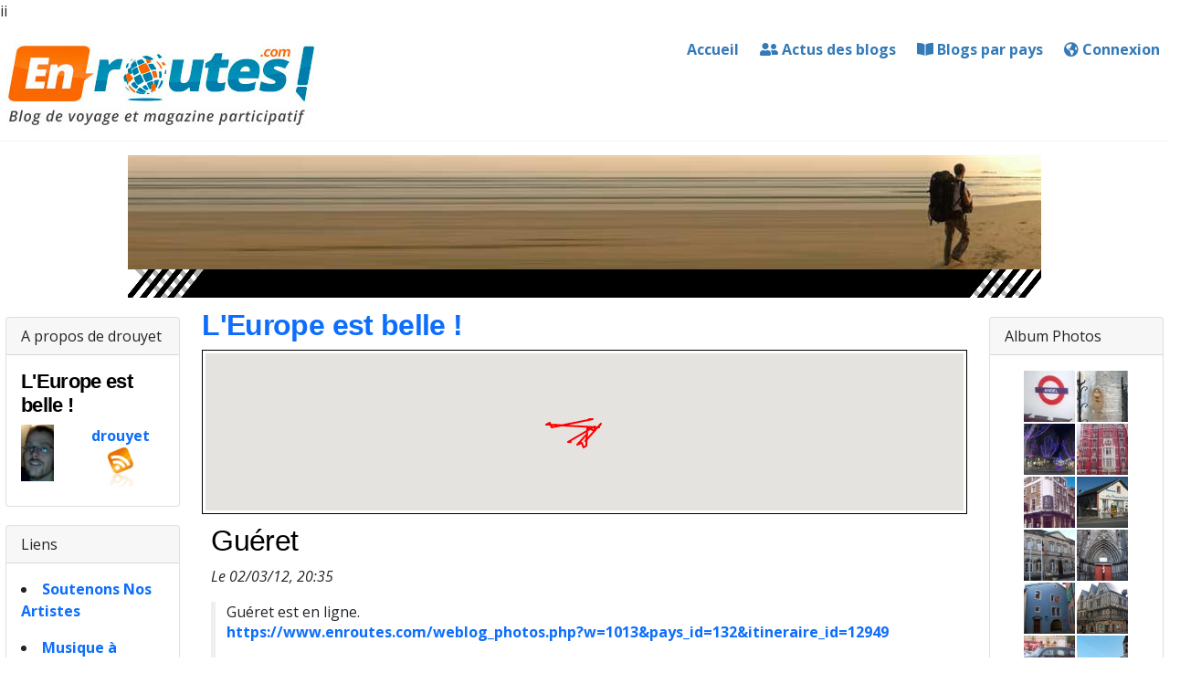

--- FILE ---
content_type: text/html; charset=UTF-8
request_url: https://www.enroutes.com/6870-blog-de-drouyet-france-gueret-gu-eacute-ret.html
body_size: 8891
content:
ii<html lang="fr">
<head>
<title>Gu&eacute;ret - blog de voyage de drouyet</title>
<meta http-equiv="Content-Type" content="text/html; charset=ISO-8859-1" />
<link href="/weblogs/templates/resp/style.css" rel="stylesheet" type="text/css">

<link rel="stylesheet" type="text/css" href="/templates/1511/tcal.css" />
<meta name="Description" content="L'Europe est belle !, Gu&eacute;ret, blog de voyage de drouyet. Partage tes r&eacute;cits et carnets de voyage sur Enroutes.com">
<link rel="alternate" type="application/xml" title="Gu&eacute;ret - blog de voyage de drouyet - RSS" href="" />

<html lang="fr"><script type="text/javascript" language="javascript" src="https://ajax.googleapis.com/ajax/libs/jquery/3.4.1/jquery.min.js"></script>
<script type="text/javascript" language="javascript" src="https://cdnjs.cloudflare.com/ajax/libs/bootstrap-datepicker/1.9.0/js/bootstrap-datepicker.min.js"></script>
	 <script async src="https://pagead2.googlesyndication.com/pagead/js/adsbygoogle.js?client=ca-pub-3579867083995585"
     crossorigin="anonymous"></script>
<script language="JavaScript" src="/js/tcal.js"></script>
<link rel="stylesheet" href="https://cdn.jsdelivr.net/npm/bootstrap-icons@1.10.3/font/bootstrap-icons.css">
<link rel="stylesheet" href="/css/normalize.css">
<meta itemprop="name" content="Gu&eacute;ret - blog de voyage de drouyet">
<meta itemprop="description" content="L'Europe est belle !, Gu&eacute;ret, blog de voyage de drouyet. Partage tes r&eacute;cits et carnets de voyage sur Enroutes.com">
<meta itemprop="image" content="https://www.enroutes.com/weblogs/templates/headerimg.jpg">
<link rel="icon" href="https://i0.wp.com/www.enroutes.com/wp-content/uploads/2023/01/favico_enroutes.jpg?fit=32%2C25&#038;ssl=1" sizes="32x32" />
<link rel="icon" href="https://i0.wp.com/www.enroutes.com/wp-content/uploads/2023/01/favico_enroutes.jpg?fit=95%2C75&#038;ssl=1" sizes="192x192" />

		<style>
	.themify_builder .wow { visibility: hidden; }
	div:not(.caroufredsel_wrapper) > .themify_builder_slider > li:not(:first-child), .mfp-hide { display: none; }
a.themify_lightbox, .module-gallery a, .gallery-icon, .themify_lightboxed_images .post a[href$="jpg"], .themify_lightboxed_images .post a[href$="gif"], .themify_lightboxed_images .post a[href$="png"], .themify_lightboxed_images .post a[href$="JPG"], .themify_lightboxed_images .post a[href$="GIF"], .themify_lightboxed_images .post a[href$="PNG"], .themify_lightboxed_images .post a[href$="jpeg"], .themify_lightboxed_images .post a[href$="JPEG"] { cursor:not-allowed; }
	.themify_lightbox_loaded a.themify_lightbox, .themify_lightbox_loaded .module-gallery a, .themify_lightbox_loaded .gallery-icon { cursor:pointer; }
	</style><style type="text/css">
img.wp-smiley,
img.emoji {
	display: inline !important;
	border: none !important;
	box-shadow: none !important;
	height: 1em !important;
	width: 1em !important;
	margin: 0 .07em !important;
	vertical-align: -0.1em !important;
	background: none !important;
	padding: 0 !important;
}
</style>
	<link rel='stylesheet' id='themify-common-css'  href='https://www.enroutes.com/wp-content/themes/themify-ultra/themify/css/themify.common.min.css?ver=4.8.7' type='text/css' media='all' />
<meta name="themify-framework-css" data-href="https://www.enroutes.com/wp-content/themes/themify-ultra/themify/css/themify.framework.min.css?ver=4.8.7" content="themify-framework-css" id="themify-framework-css" /><meta name="builder-styles-css" data-href="https://www.enroutes.com/wp-content/themes/themify-ultra/themify/themify-builder/css/themify-builder-style.min.css?ver=4.8.7" content="builder-styles-css" id="builder-styles-css" />
<link rel='stylesheet' id='wp-block-library-css'  href='https://www.enroutes.com/wp-includes/css/dist/block-library/style.min.css?ver=5.4.2' type='text/css' media='all' />
<link rel='stylesheet' id='contact-form-7-css'  href='https://www.enroutes.com/wp-content/plugins/contact-form-7/includes/css/styles.css?ver=5.1.7' type='text/css' media='all' />
<link rel='stylesheet' id='theme-style-css'  href='https://www.enroutes.com/wp-content/themes/themify-ultra/style.min.css?ver=2.7.6' type='text/css' media='all' />
<link rel='stylesheet' id='themify-media-queries-css'  href='https://www.enroutes.com/wp-content/themes/themify-ultra/media-queries.min.css?ver=2.7.6' type='text/css' media='all' />
<link rel='stylesheet' id='ultra-header-css'  href='https://www.enroutes.com/wp-content/themes/themify-ultra/styles/header-horizontal.min.css?ver=2.7.6' type='text/css' media='all' />
<link rel='stylesheet' id='ultra-font-css'  href='https://www.enroutes.com/wp-content/themes/themify-ultra/styles/theme-font-sans-serif.min.css?ver=2.7.6' type='text/css' media='all' />
<link rel='stylesheet' id='themify-customize-css'  href='https://www.enroutes.com/wp-content/uploads/themify-customizer.css?ver=20.06.11.16.15.35' type='text/css' media='all' />
<link rel='stylesheet' id='themify-google-fonts-css'  href='https://fonts.googleapis.com/css?family=Open+Sans:400italic,600italic,700italic,400,300,600,700&#038;subset=latin' type='text/css' media='all' />
<!--<script type='text/javascript' src='https://www.enroutes.com/wp-includes/js/jquery/jquery.js?ver=1.12.4-wp'></script>
<script type='text/javascript' src='https://www.enroutes.com/wp-includes/js/jquery/jquery-migrate.min.js?ver=1.4.1'></script>-->
<link rel='https://api.w.org/' href='https://www.enroutes.com/wp-json/' />
<link rel="EditURI" type="application/rsd+xml" title="RSD" href="https://www.enroutes.com/xmlrpc.php?rsd" />
<link rel="wlwmanifest" type="application/wlwmanifest+xml" href="https://www.enroutes.com/wp-includes/wlwmanifest.xml" /> 
<meta name="generator" content="WordPress 5.4.2" />

		<link rel="preconnect" href="https://fonts.googleapis.com" crossorigin/>
	
	<script type="text/javascript">
	    var tf_mobile_menu_trigger_point = 900;
	</script>
	
<meta name="viewport" content="width=device-width, initial-scale=1">

	<style>
	@-webkit-keyframes themifyAnimatedBG {
		0% { background-color: #33baab; }
100% { background-color: #e33b9e; }
50% { background-color: #4961d7; }
33.3% { background-color: #2ea85c; }
25% { background-color: #2bb8ed; }
20% { background-color: #dd5135; }

	}
	@keyframes themifyAnimatedBG {
		0% { background-color: #33baab; }
100% { background-color: #e33b9e; }
50% { background-color: #4961d7; }
33.3% { background-color: #2ea85c; }
25% { background-color: #2bb8ed; }
20% { background-color: #dd5135; }

	}
	.themify_builder_row.animated-bg {
		-webkit-animation: themifyAnimatedBG 30000ms infinite alternate;
		animation: themifyAnimatedBG 30000ms infinite alternate;
	}
	</style>
	<link href="/templates/1511/1511.css" rel="stylesheet" type="text/css">


<link rel="stylesheet" href="/th/inc/bootstrap/dist/css/bootstrap.5.css" />

<link rel="stylesheet" href="/th/inc/fontawesome/css/font-awesome.min.css" />
<link rel="stylesheet" href="/th/css/animate.css">
<link rel="stylesheet" href="/th/css/style.css">

<script src="/th/inc/jquery/dist/jquery-3.6.2.min.js" type='application/javascript'></script>
<script src="/th/inc/bootstrap/dist/bootstrap.5.js" type='application/javascript'></script>
<script src="/th/inc/modernizr/modernizr.js"></script>
<script src='/th/inc/fastclick/lib/fastclick.js' type='application/javascript'></script>
<script src='/th/inc/css-modal/modal.js' type='application/javascript'></script>
<script src="https://cdn.jsdelivr.net/npm/bs5-lightbox@1.8.2/dist/index.bundle.min.js"></script>
<link rel="stylesheet" href="/weblogs/templates/all_templates/lightbox.css" type="text/css" media="screen" />

</head>
<body onLoad="initialize();runLoad();">
<!-- Google Tag Manager -->
<noscript><iframe src="//www.googletagmanager.com/ns.html?id=GTM-TXDJMP"
height="0" width="0" style="display:none;visibility:hidden"></iframe></noscript>
<script>(function(w,d,s,l,i){w[l]=w[l]||[];w[l].push({'gtm.start':
new Date().getTime(),event:'gtm.js'});var f=d.getElementsByTagName(s)[0],
j=d.createElement(s),dl=l!='dataLayer'?'&l='+l:'';j.async=true;j.src=
'//www.googletagmanager.com/gtm.js?id='+i+dl;f.parentNode.insertBefore(j,f);
})(window,document,'script','dataLayer','GTM-TXDJMP');</script>
<!-- End Google Tag Manager -->



<div id="fb-root"></div>
<script>(function(d, s, id) {
  var js, fjs = d.getElementsByTagName(s)[0];
  if (d.getElementById(id)) return;
  js = d.createElement(s); js.id = id;
  js.src = "//connect.facebook.net/fr_FR/all.js#xfbml=1";
  fjs.parentNode.insertBefore(js, fjs);
}(document, 'script', 'facebook-jssdk'));</script>


<script type="text/javascript">
	function themifyMobileMenuTrigger(e) {
		var w = document.body.clientWidth;
		if( w > 0 && w <= tf_mobile_menu_trigger_point ) {
			document.body.classList.add( 'mobile_menu_active' );
		} else {
			document.body.classList.remove( 'mobile_menu_active' );
		}
		
	}
	themifyMobileMenuTrigger();
	var _init =function () {
	    jQuery( window ).on('tfsmartresize.tf_mobile_menu', themifyMobileMenuTrigger );
	    document.removeEventListener( 'DOMContentLoaded', _init, {once:true,passive:true} );
	    _init=null;
	};
	document.addEventListener( 'DOMContentLoaded', _init, {once:true,passive:true} );
</script>
			<div id="search-lightbox-wrap">
	<div class="search-lightbox">
		<div id="searchform-wrap">
			<form method="get" id="searchform" action="https://www.enroutes.com/">
				<i class="icon-search"></i>
				<input type="text" name="s" id="s" title="Search" placeholder="Search" value="" />
			</form>
		</div>
		<!-- /searchform wrap -->
		<div class="search-results-wrap"></div>
	</div>
	<i id="close-search-box"></i>
</div>
<!-- /search-lightbox -->
		<!-- /search-box -->
<div id="pagewrap" class="hfeed site">

			<div id="headerwrap"   >
                        			                                                    <div class="header-icons">
                                <a id="menu-icon" href="#mobile-menu"><span class="menu-icon-inner"></span></a>
                            </div>
                        
			<header id="header" class="pagewidth clearfix" itemscope="itemscope" itemtype="https://schema.org/WPHeader" style="padding:0px;">

	            
	            <div class="header-bar">
		            						<div id="site-logo"><a href="https://www.enroutes.com" title="Enroutes -  Hebergement de Blogs de Voyage"><img src="https://www.enroutes.com/wp-content/uploads/2020/05/logoenroutes.png" alt="Enroutes -  H&eacute;bergement de blogs de Voyage" title="logoenroutes" /></a></div>					
																				</div>
				<!-- /.header-bar -->

									<div id="mobile-menu" class="sidemenu sidemenu-off">

						
<div class="navbar-wrapper clearfix">
<nav id="main-nav-wrap" itemscope="itemscope" itemtype="https://schema.org/SiteNavigationElement">
	<ul id="main-nav" class="main-nav menu-name-menuhaut" style="padding-top:18px;">
		<li id='menu-item-129' class="menu-item menu-item-type-custom menu-item-object-custom" ><a href="/" style="color:#337ab7;">Accueil</a> </li>
		<li id='menu-item-80' class="menu-item menu-item-type-custom menu-item-object-custom" ><a  href="/weblogs_news.php" style="color:#337ab7;"><i class="fas fa-user-friends"></i> Actus des blogs</a> </li>
		<li id='menu-item-82' class="menu-item menu-item-type-custom menu-item-object-custom" ><a  href="/blogs-par-pays.html" style="color:#337ab7;"><i class="fas fa-book-open"></i> Blogs par pays</a> </li>
						<li id='menu-item-89' class="menu-item menu-item-type-custom menu-item-object-custom menu-item-has-children has-sub-menu has-sub-menu" ><a href="#" style="color:#337ab7	;"><i class="fas fa-globe-americas"></i> Connexion</a>
			<ul class="sub-menu">
				<li id='menu-item-84' class="menu-item menu-item-type-taxonomy menu-item-object-category" data-termid="2" data-tax="category" style="padding:5px;">
					<form method="post" action="https://www.enroutes.com/login.php">
						<input type="hidden" name="redirect" value="/6870-blog-de-drouyet-france-gueret-gu-eacute-ret.html">
						<label for="username">Login</label><br>
						<input class="form-control" type="text" name="username" size="10" /><br />
						<br>
						<label for="password">Mot de passe</label><br>
						<input class="form-control" type="password" name="password" size="10" maxlength="32" /><br />
						<label for="autologin" style="display:flex;">
						<input class="text" type="checkbox" name="autologin" id="autologin" style="vertical-align: bottom;" />&nbsp;Auto</label>

						<input type="submit" class="form-control" name="login" value="Connexion"  style="background-color:grey;" />
					</form>
				</li>
				<li id='menu-item-85' class="menu-item menu-item-type-taxonomy menu-item-object-category" data-termid="2" data-tax="category">
					<a href="https://www.enroutes.com/" style="text-align:center;">Ouvrir un compte</a>
				</li>
				<li id='menu-item-85' class="menu-item menu-item-type-taxonomy menu-item-object-category" data-termid="2" data-tax="category">
					<em><a href="https://www.enroutes.com/profile.php?mode=sendpassword" style="text-align:center;">mot de passe oubli&eacute;?</a></em>
				</li>
			</ul>
		</li>
			</ul>									<!-- /#main-nav -->
</nav>
</div>

																				<!-- /header-widgets -->
						
						<a id="menu-icon-close" href="#"></a>

						
					</div><!-- #mobile-menu -->
                     					<!-- /#mobile-menu -->
				
				
				
				
			</header>
			<!-- /#header -->

	        
		</div>
		<!-- /#headerwrap -->
<div class="row">
	<div class="text-center" style="padding-top:15px;">
        
        <div id="imgheader"><img src="https://www.enroutes.com/weblogs/templates/headerimg.jpg"></div>
        <div id="weblogname" style="height:31px;margin:auto;">
        </div>
	</div>
</div>
<script src="https://maps.google.com/maps/api/js?key=AIzaSyCKYoF3Pv9CxYBFEXk4oIyBLpGZ2sKHTnU"
      type="text/javascript"></script>
<script language="JavaScript" type="text/javascript">
<!--
function mysubmit(pic_id,link)
{
	document.getElementById('thispic_id').value = pic_id;
	document.thumb.action = link;
	document.thumb.submit();
}
function emoticon(text) {
	var txtarea = document.post.message;
	text = ' ' + text + ' ';
	if (txtarea.createTextRange && txtarea.caretPos) {
		var caretPos = txtarea.caretPos;
		caretPos.text = caretPos.text.charAt(caretPos.text.length - 1) == ' ' ? caretPos.text + text + ' ' : caretPos.text + text;
		txtarea.focus();
	} else {
		txtarea.value  += text;
		txtarea.focus();
	}
}
function popup_gmap(itineraire_id)
{
	var url,attr,nb;
	url = 'popup_gmap.php?itineraire_id=' + itineraire_id;
	attr = 'toolbar=no,location=no,directories=no,status=no,menubar=no,scrollbars=yes,resizable=yes,width=840,height=565';
	window.open(url,'', attr);

}
function popup_itineraire(weblog_id)
{
	var url,attr,nb;
	url = 'blog/itineraire-blog.php?weblog_id=' + weblog_id;
	attr = 'toolbar=no,location=no,directories=no,status=no,menubar=no,scrollbars=yes,resizable=yes,width=820,height=550';
	window.open(url,'', attr);

}
var map;
var geocoder;
var latt ;
function initialize() {
	var myOptions = {
	zoom:3,
	
	center: new google.maps.LatLng
	(47.535502454167, 4.5605161958333),
	mapTypeId: google.maps.MapTypeId.
	ROADMAP
	};
	var map = new google.maps.Map(
	document.getElementById("map_canvas"),
	myOptions);
	var polyOptions =
	{
		strokeColor: '#000000',
		strokeOpacity: 1.0,
		strokeWeight: 3
	}
	var chemin = [
	    	new google.maps.LatLng(49.15894,5.386757),
    	    	new google.maps.LatLng(49.119666,6.176905),
    	    	new google.maps.LatLng(48.113475,-1.675708),
    	    	new google.maps.LatLng(48.649337,-2.025674),
    	    	new google.maps.LatLng(48.51418,-2.765835),
    	    	new google.maps.LatLng(48.13889,7.264023),
    	    	new google.maps.LatLng(48.0793589,7.358512),
    	    	new google.maps.LatLng(48.08732,7.278087),
    	    	new google.maps.LatLng(48.166158,7.299822),
    	    	new google.maps.LatLng(48.194668,7.319091),
    	    	new google.maps.LatLng(48.583148,7.747882),
    	    	new google.maps.LatLng(48.46226,7.48168),
    	    	new google.maps.LatLng(46.30415,4.833486),
    	    	new google.maps.LatLng(46.561816,4.9119529),
    	    	new google.maps.LatLng(47.322047,5.04148),
    	    	new google.maps.LatLng(45.777222,3.087025),
    	    	new google.maps.LatLng(46.034432,4.072695),
    	    	new google.maps.LatLng(45.439695,4.3871779),
    	    	new google.maps.LatLng(45.764043,4.835659),
    	    	new google.maps.LatLng(48.113748,5.1392559),
    	    	new google.maps.LatLng(47.686417,6.494274),
    	    	new google.maps.LatLng(48.172402,6.449403),
    	    	new google.maps.LatLng(46.239087,1.482986),
    	    	new google.maps.LatLng(46.169599,1.871452),
    	    	];
    	var poly = new google.maps.Polyline(
    		{
		path: chemin,
		strokeColor: "#FF0000",
		strokeOpacity: 1.0,
		strokeWeight: 2
		}
		);
	poly.setMap(map);
}
  function runLoad()
{


}
</script>

<div class="row" style="padding:6px;">
<!-- COLONNE GAUCHE DEBUT-->
  <div class="col-md-2 d-none d-lg-block" style="min-height:63px;padding-top:15px;">
    <div id="left-side-bar">
    <!--debut du Bloc About-->          
      <div class="card" style="margin-bottom: 20px;">
        <div class="card-header">A propos de drouyet</div>
        <div class="card-body">
          <h1 class="home-title"><b>L'Europe est belle !</b></h1>
          <div class="row" style="padding-bottom: 5px;">
            <div class="col-md-4"><img src="images/avatars/14247226704f301749e89e8.jpg" alt="" border="0" /></div>
            <div class="col-md-8">
              <center><a href="membre3977.html">drouyet</a><br>
              <a href="/weblog_rss.php?w=1013"><img src="images/rss/rss.png" alt="flux RSS" border="0" title="Flux rss du blog L'Europe est belle !"/></a></center>
            </div>
          </div>
        </div>
      </div>
    <!-- Fin du bloc about-->
    <!--Bloc Gestion blog-->
            <!-- Fin du bloc gestion blog-->
                 <!--Bloc Blogroll--->
      <div class="card" style="margin-bottom: 20px;">
        <div class="card-header">Liens</div>
        <div class="card-body">
                        <li><a href='http://soutenons-nos-artistes.blogspot.com ' target='_blank'> Soutenons Nos Artistes</a></li><li><a href='http://musique-a-lhonneur.blogspot.com ' target='_blank'> Musique &agrave; l'honneur</a></li><li><a href='http://voix-a-lhonneur.blogspot.com ' target='_blank'> Voix &agrave; l'honneur</a></li><li><a href='http://utripy.com/index.php?page=home&amp;al=1 ' target='_blank'> R&eacute;f&eacute;renc&eacute; chez Utripy. Inscrivez votre blog de voyage.</a></li><br>
                    </div>
      </div>       
       <!--Fin de Bloc blogroll--->
               
        <!--Bloc Archives--->
      <div class="card" style="margin-bottom: 20px;">
        <div class="card-header">Archives</div>
        <div class="card-body">
                    <a href="weblog.php?w=1013&month=10&year=2011">Octobre 2011</a><br>
                    <a href="weblog.php?w=1013&month=2&year=2012">F&eacute;vrier 2012</a><br>
                    <a href="weblog.php?w=1013&month=3&year=2012">Mars 2012</a><br>
                        
        </div>
      </div>       
       <!--Fin de Bloc Archives--->
    </div>
  </div>
<!-- COLONNE GAUCHE FIN -->
<!-- COLONNE MILIEU DEBUT -->
<div class="col-lg-8 col-md-6 col-xs-12 col-sm-12" style="min-height:63px;padding-top:5px;">
          <div class="col-12">
        <h2><a href="/drouyet">L'Europe est belle !</a></h2>
    <div class="d-none d-lg-block">
      <!--Google Map-->    
      <div>    
        <div id="googlemap" style="overflow: hidden;">
          <div id="map_canvas" style="width: 100%; height: 100%"></div>
        </div>
      </div>
      <!--Fin Google Map-->    
    </div>
    <div id="main">
    <div id="post-title"><h2>Gu&eacute;ret</h2></div>
    <div class="col-md-12">
      <div class="post">
        <div><em>Le 02/03/12, 20:35</em></div>
        <p> </p>
        <p class="geo"><span class="latitude">4.5605161958333</span><span class="longitude">47.535502454167</span></p>
        <div class="postentry">Gu&eacute;ret est en ligne.
<br />
<a href="https://www.enroutes.com/weblog_photos.php?w=1013&amp;pays_id=132&amp;itineraire_id=12949" target="_blank">https://www.enroutes.com/weblog_photos.php?w=1013&amp;pays_id=132&amp;itineraire_id=12949</a>
<br />

<br />
<a href="https://www.enroutes.com/weblog_photos.php?w=1013&amp;pays_id=132&amp;itineraire_id=12949" target="_blank" class="postlink">Gu&eacute;ret</a>
<br />

<br />
<img src="https://www.enroutes.com/album_pic-69191.jpg" border="0" onLoad="NcodeImageResizer.createOn(this);" /><br /></div>
        <p class"photolink">[ <a href='/drouyet/photos/france/gueret.html'>Voir les photos : France - Gueret</a> ]</p>
        <span class="author"><em><a href="membre3977.html">drouyet</a></em></span>
      </div> 
    </div>
  </div>
  </div>
  </div>
<!-- COLONNE MILIEU FIN -->        
<!--COLONNE DROITE DEBUT -->
  <div class="col-md-2 d-none d-lg-block" style="min-height:63px;padding-top:15px;">
    <div id="right-side-bar">
    <!--Bloc album--->

      <div class="card" style="margin-bottom: 20px;">
        <div class="card-header">Album Photos</div>
        <div  class="card-body">
          <div id="body_miniature">
            <form id="thumb" name="thumb" method="POST">
              <input type="hidden" id="thispic_id" name="thispic_id" value="" />
                            <a href='/drouyet/photos/royaume-uni/londres.html' onClick='javascript:mysubmit(53138,"/drouyet/photos/royaume-uni/londres.html");return false;'><img 
			src='album_thumb-53138.jpg' class='body_miniature' width='56' height='56' title='Royaume-Uni - Angel' alt='Royaume-Uni - Angel' /></a><a href='/drouyet/photos/france/dijon.html' onClick='javascript:mysubmit(54931,"/drouyet/photos/france/dijon.html");return false;'><img 
			src='album_thumb-54931.jpg' class='body_miniature' width='56' height='56' title='France - DijChouette1' alt='France - DijChouette1' /></a><a href='/drouyet/photos/france/clermont-ferrand.html' onClick='javascript:mysubmit(67130,"/drouyet/photos/france/clermont-ferrand.html");return false;'><img 
			src='album_thumb-67130.jpg' class='body_miniature' width='56' height='56' title='France - D&eacute;corations de No&euml;l' alt='France - D&eacute;corations de No&euml;l' /></a><a href='/drouyet/photos/royaume-uni/londres.html' onClick='javascript:mysubmit(53143,"/drouyet/photos/royaume-uni/londres.html");return false;'><img 
			src='album_thumb-53143.jpg' class='body_miniature' width='56' height='56' title='Royaume-Uni - Marylebone' alt='Royaume-Uni - Marylebone' /></a><a href='/drouyet/photos/royaume-uni/londres.html' onClick='javascript:mysubmit(53127,"/drouyet/photos/royaume-uni/londres.html");return false;'><img 
			src='album_thumb-53127.jpg' class='body_miniature' width='56' height='56' title='Royaume-Uni - The Red Lion' alt='Royaume-Uni - The Red Lion' /></a><a href='/drouyet/photos/france/la-souterraine.html' onClick='javascript:mysubmit(69179,"/drouyet/photos/france/la-souterraine.html");return false;'><img 
			src='album_thumb-69179.jpg' class='body_miniature' width='56' height='56' title='France - LSABS' alt='France - LSABS' /></a><a href='/drouyet/photos/france/lure.html' onClick='javascript:mysubmit(67644,"/drouyet/photos/france/lure.html");return false;'><img 
			src='album_thumb-67644.jpg' class='body_miniature' width='56' height='56' title='France - LureMairie' alt='France - LureMairie' /></a><a href='/drouyet/photos/france/clermont-ferrand.html' onClick='javascript:mysubmit(67134,"/drouyet/photos/france/clermont-ferrand.html");return false;'><img 
			src='album_thumb-67134.jpg' class='body_miniature' width='56' height='56' title='France - Cath&eacute;drale' alt='France - Cath&eacute;drale' /></a><a href='/drouyet/photos/france/epinal.html' onClick='javascript:mysubmit(67673,"/drouyet/photos/france/epinal.html");return false;'><img 
			src='album_thumb-67673.jpg' class='body_miniature' width='56' height='56' title='France - EpiRC3' alt='France - EpiRC3' /></a><a href='/drouyet/photos/france/dijon.html' onClick='javascript:mysubmit(54939,"/drouyet/photos/france/dijon.html");return false;'><img 
			src='album_thumb-54939.jpg' class='body_miniature' width='56' height='56' title='France - DijPharm' alt='France - DijPharm' /></a><a href='/drouyet/photos/royaume-uni/londres.html' onClick='javascript:mysubmit(53136,"/drouyet/photos/royaume-uni/londres.html");return false;'><img 
			src='album_thumb-53136.jpg' class='body_miniature' width='56' height='56' title='Royaume-Uni - Taxi' alt='Royaume-Uni - Taxi' /></a><a href='/drouyet/photos/france/tournus.html' onClick='javascript:mysubmit(54906,"/drouyet/photos/france/tournus.html");return false;'><img 
			src='album_thumb-54906.jpg' class='body_miniature' width='56' height='56' title='France - TournAbb1' alt='France - TournAbb1' /></a><a href='/drouyet/photos/france/macon.html' onClick='javascript:mysubmit(54570,"/drouyet/photos/france/macon.html");return false;'><img 
			src='album_thumb-54570.jpg' class='body_miniature' width='56' height='56' title='France - MacSqP' alt='France - MacSqP' /></a><a href='/drouyet/photos/france/saint-etienne.html' onClick='javascript:mysubmit(67589,"/drouyet/photos/france/saint-etienne.html");return false;'><img 
			src='album_thumb-67589.jpg' class='body_miniature' width='56' height='56' title='France - SEGareChant' alt='France - SEGareChant' /></a><a href='/drouyet/photos/france/clermont-ferrand.html' onClick='javascript:mysubmit(67137,"/drouyet/photos/france/clermont-ferrand.html");return false;'><img 
			src='album_thumb-67137.jpg' class='body_miniature' width='56' height='56' title='France - RepasOustagou' alt='France - RepasOustagou' /></a>                          </form>
          </div>
          <div align="center" style="margin-top: 10px">                                        
            <form name="form" id="form">
              <select name="photos_pays" id="photos_pays" class="jumpMenu" style="width:100%">
                <option value="">Album photos</option>
                              <option value="/drouyet/photos/france/verdun.html" id="">&nbsp;France (301)</option>
                                  <option value="/drouyet/photos/royaume-uni/londres.html" id="">&nbsp;Royaume-Uni (19)</option>
                                  <option value="/drouyet/photos/irlande/dublin.html" id="">&nbsp;Irlande (60)</option>
                                  <option value="/drouyet/photos/belgique/liege.html" id="">&nbsp;Belgique (30)</option>
                                </select>
            </form>
            <script>
              function displayphotositi(iti_id,pays_id)
              {
                //alert(iti_id);
                $("#photosgallery").empty();
                $.ajax({
                  type: "POST",
                url: 'ajax_modal_photos.php',
                data: {weblog_url:"drouyet",iti_id:iti_id,pays_id:pays_id},
                success:function(data){
                 //alert(data);
                  lesph =  JSON.parse(data);
                  var count= Object.keys(lesph).length;
                  var htmlphotos = "";
                  for(let i=0;i<count;i++)
                  {
                    htmlphotos += '<div class="col-1" style="text-align:center;"><a data-gallery="' + lesph[i].iti_id + '" data-toggle="lightbox" href="/album_pic-' + lesph[i].pic_id + '.jpg?image=' + lesph[i].pic_id ;
                    htmlphotos +='" id="iti_id-' +lesph[i].iti_id + '">';
                    htmlphotos += '<img src="/album_thumb-' + lesph[i].pic_id + '.jpg?image=' + lesph[i].pic_id +'" class="img-fluid" /></a></div>';
                    var ladiv = document.createElement( 'div' );
                    var laa = document.createElement( 'a' );
                    var limg = document.createElement( 'img' );
                    ladiv.setAttribute("class","col-1");
                    laa.setAttribute('data-gallery',lesph[i].iti_id);
                    laa.setAttribute('data-toggle','lightbox');
                    laa.setAttribute('test','1');
                    laa.setAttribute('href','album_pic-' + lesph[i].pic_id + '.jpg?image=' + lesph[i].pic_id);
                    laa.setAttribute('id','iti_id-' + lesph[i].iti_id);
                    limg.setAttribute('src','/album_thumb-' + lesph[i].pic_id + '.jpg?image='+lesph[i].pic_id);
                    limg.setAttribute('class','img_fluid');
                    laa.appendChild(limg);
                    ladiv.appendChild(laa);
                    $("#photosgallery").append(ladiv);
                  }
                  //.html(htmlphotos);
                }
                });
              }
              $("#photos_pays").change(function(){
                var selectedpays_id = $(this).children("option:selected").attr("id");
                $.ajax({
                  type: "POST",
                url: 'ajax_modal_photos.php',
                data: {weblog_url:"drouyet",pays_id:selectedpays_id},
                success:function(data){
                  //document.write(data);
                 //alert(data);
                  lesph =  JSON.parse(data);
                  var count= Object.keys(lesph).length;
                  var htmlphotos = "";
                  for(let i=0;i<count;i++)
                  {
                    htmlphotos += '<div class="col-1" style="text-align:center;"><a href="#" onclick="displayphotositi('+ lesph[i].ITI_ID + ',' + lesph[i].PAYS_ID + ');" class="aclick" id="iti_id-' +lesph[i].ITI_ID + '" liti="' +lesph[i].ITI_ID + '"><label>' + lesph[i].LIEU + ' (' + lesph[i].PIC_COUNT + ')</label><br><img width="90" height="90" src="' + lesph[i].THUMBNAIL + '" /></a></div>'
                  }
                  $("#photosgallery").html(htmlphotos);
                }
                });
                $("#viewphoto").modal('show');
              });
              $(document).ready(function () {

            
            

            });
            function validateeditmodalbutton()
            {
              // maj date iti modal
              $.ajax({
                  type: "POST",
                url: 'ajax_modal_iti_edit.php',
                data: {weblog_url:"drouyet",itineraire_id:$("#itiidchange").val(),action:"change_date",date:$("#itidatechange").val()},
                success:function(data){
                 // alert("suces ya plus qua reloader");
                  $("#itilist").empty();
                  editionbutton('drouyet');

                }});
            }
            function opendatemodal(iti_id,date)
            {
              //alert("iti id : "+ iti_id);
              //alert("date : "+date.split('/').reverse().join('/'));
              $("#itidatechange").val(date.split('/').reverse().join('-'));
              $("#itiidchange").val(iti_id);
            }
            function hide(iti_id)
            {
              $.ajax({
                  type: "POST",
                url: 'ajax_modal_iti_edit.php',
                data: {weblog_url:"drouyet",action:"hidechange",itineraire_id:iti_id},
                success:function(data){
                  //document.write(data);
                 //alert(data);
                 if($("#itihide-" + iti_id).hasClass("bi-lightbulb-fill"))
                 {
                  $("#itihide-" + iti_id).removeClass("bi-lightbulb-fill");
                  $("#itihide-" + iti_id).attr("style","color:lightgrey;");
                  $("#itihide-" + iti_id).addClass("bi-lightbulb-off-fill");
                 }
                 else
                 {
                  $("#itihide-" + iti_id).removeClass("bi-lightbulb-off-fill");
                  $("#itihide-" + iti_id).attr("style","color:inherit");
                  $("#itihide-" + iti_id).addClass("bi-lightbulb-fill");
                 }

                }
              });
            }
            </script>
            
            <noscript>
            <ul class="content-liste">
                          <li><a href="/drouyet/photos/france/verdun.html">France (301 photo)</a></li>
                            <li><a href="/drouyet/photos/royaume-uni/londres.html">Royaume-Uni (19 photo)</a></li>
                            <li><a href="/drouyet/photos/irlande/dublin.html">Irlande (60 photo)</a></li>
                            <li><a href="/drouyet/photos/belgique/liege.html">Belgique (30 photo)</a></li>
                          </ul>
            </noscript>
          </div>
          <div align="center" style="margin-top:10px; margin-bottom:10px">
            <span class="bouton"><a href="/drouyet/photos.html">Voir les photos</a></span>
          </div>

        </div>
      </div>
        <!--Fin de Bloc Album--->
    <!--Bloc Parcours--->
      <div class="card" style="margin-bottom: 20px;">
        <div class="card-header">Parcours</div>
        <div class="card-body">                                
                      <a href="france-drouyet-p132-b1013.html">France - 11/09/01 (24)</a><br>
                      <a href="royaume-uni-drouyet-p130-b1013.html">Royaume-Uni - 04/07/04 (1)</a><br>
                      <a href="france-drouyet-p132-b1013.html">France - 30/10/04 (24)</a><br>
                      <a href="irlande-drouyet-p109-b1013.html">Irlande - 04/07/05 (1)</a><br>
                      <a href="belgique-drouyet-p178-b1013.html">Belgique - 30/12/07 (1)</a><br>
                      <a href="france-drouyet-p132-b1013.html">France - 15/10/11 (24)</a><br>
                            </div>
      </div>       
    <!--Fin de Bloc Parcours--->
    <!--Bloc Derniers messages-->
      <div class="card" style="margin-bottom: 20px;">
        <div class="card-header">Derniers messages</div>
        <div class="card-body">
                    <a href="6870-blog-de-drouyet-france-gueret-gu-eacute-ret.html">Gu&eacute;ret</a><br>
                    <a href="6869-blog-de-drouyet-france-la-souterraine-la-souterraine.html">La Souterraine</a><br>
                    <a href="6716-blog-de-drouyet-france-epinal-epinal.html">Epinal</a><br>
                    <a href="6714-blog-de-drouyet-france-lure-lure.html">Lure</a><br>
                    <a href="6713-blog-de-drouyet-france-chaumont-chaumont.html">Chaumont</a><br>
                    <a href="6712-blog-de-drouyet-france-lyon-lyon.html">Lyon</a><br>
                    <a href="6711-blog-de-drouyet-france-saint-etienne-saint-etienne.html">Saint-Etienne</a><br>
                    <a href="6641-blog-de-drouyet-france-clermont-ferrand-clermont-ferrand.html">Clermont-Ferrand</a><br>
                    <a href="6643-blog-de-drouyet-france-roanne-roanne.html">Roanne</a><br>
                    <a href="5653-blog-de-drouyet-france-dijon-dijon.html">Dijon</a><br>
                            </div>
      </div>
    <!-- Fin du bloc derniers messages-->
    </div>
  </div>
<!--COLONNE DROITE FIN -->
</div>


<div class="row">
  <div class="col-2"></div>
  <div class="col-8">
  <img src="https://www.enroutes.com/wp-content/uploads/2020/05/logoenroutes-1.png" width="200px">
    <div class="col-6"><a href="https://www.enroutes.com">Blogs de voyages</a> - &copy; Copyright www.enroutes.com 2025 - <a href="https://www.enroutes.com/contact">Contact</a></div>
    <div class="col-6"> Referencement et cr&eacute;ation de site : <a href="https://www.trafimedia.fr">www.trafimedia.fr</a></div>
  </div>
  <div class="col-2"></div>
</div>
<script>
  (function(i,s,o,g,r,a,m){i['GoogleAnalyticsObject']=r;i[r]=i[r]||function(){
  (i[r].q=i[r].q||[]).push(arguments)},i[r].l=1*new Date();a=s.createElement(o),
  m=s.getElementsByTagName(o)[0];a.async=1;a.src=g;m.parentNode.insertBefore(a,m)
  })(window,document,'script','//www.google-analytics.com/analytics.js','ga');

  ga('create', 'UA-295352-17', 'auto');
  ga('send', 'pageview');

</script>
</body>
</html>


--- FILE ---
content_type: text/html; charset=utf-8
request_url: https://www.google.com/recaptcha/api2/aframe
body_size: 261
content:
<!DOCTYPE HTML><html><head><meta http-equiv="content-type" content="text/html; charset=UTF-8"></head><body><script nonce="7kCBZCKQvdQA3l7yv5GzaQ">/** Anti-fraud and anti-abuse applications only. See google.com/recaptcha */ try{var clients={'sodar':'https://pagead2.googlesyndication.com/pagead/sodar?'};window.addEventListener("message",function(a){try{if(a.source===window.parent){var b=JSON.parse(a.data);var c=clients[b['id']];if(c){var d=document.createElement('img');d.src=c+b['params']+'&rc='+(localStorage.getItem("rc::a")?sessionStorage.getItem("rc::b"):"");window.document.body.appendChild(d);sessionStorage.setItem("rc::e",parseInt(sessionStorage.getItem("rc::e")||0)+1);localStorage.setItem("rc::h",'1769195120036');}}}catch(b){}});window.parent.postMessage("_grecaptcha_ready", "*");}catch(b){}</script></body></html>

--- FILE ---
content_type: text/css
request_url: https://www.enroutes.com/weblogs/templates/resp/style.css
body_size: 3019
content:
@charset "utf-8";
/* CSS Document */


body{
	background-color: #000000;
	font-family: "Trebuchet MS", Verdana, Arial;
	font-size: 1em;
	margin: auto;
	text-align: center;
	margin:0px;
	min-width: 949px;
	}
	
#popup {
	background-color: #000000;
}	

h1{
	font-size: 2.5em;
}


h2{
	font-size: 2em;
}

h3{
	font-size: 1.5em;
}
.postentry
{
	font-size:1em;
	line-height: 1.4em;
    border-left: 5px;
    border-left-style: solid;
    border-color: #efefef;
    padding-left: 12px;
}
a {
	text-decoration: none;
}
a:hover {
	text-decoration: underline;
}



/*Div principales*/

#container{
	background-color: #FFFFFF;
	font-size: 1.2em;
	overflow:hidden;
	margin: auto;
}

#chemindefer{
	width: 100%;
	text-align: left;
	margin-top: 3px;
	margin-bottom: 3px;
	padding-left: 10px;
	display:block;
}

#left-side-bar{
	float: left;
	position: relative;
	height: auto;
	width:100%;
}


#colonne-milieu{
	float: left;
	position: relative;
	
	
}

#main{
	text-align:left;
	margin-right: 10px;
	margin-top: 10px;
	margin-left: 10px;
	padding-bottom: 10px;
	border-right-style: none;
	border-bottom-style: none;
	border-left-style: none;
	border-top-color: #000000;
	
}


#right-side-bar{
	float: right;
	position: relative;
	

}


/*Div des blocs*/

#sidebloc{
	border: 1px solid #000000;
	margin: auto;
	position: relative;
}





#header-bloc{
	background-color: #000000;
	width: 98%;
	position: relative;
	font-weight: bold;
	color: #FFFFFF;
	margin-right: auto;
	margin-left: auto;
	font-size: 1em;
	text-align: center;
	top: 3px;
	letter-spacing: 0.1em;
	line-height: 25px;
}

#content-bloc{
	margin: 5px;
	text-align: center;	
			}

#content-liste {
	margin: 5px;
	text-align: left;
}



#content-liste li, #content-liste ul {
	padding: 2px;
	list-style-position: inside !important;
	list-style-position: outside;
	list-style-image: none;
	margin-left: 0px !important;
	line-height:1em;
	margin-left: 10px;
}


#body_miniature{
	text-align: center;
	}

img.body_miniature{
	margin: 1px !important;
	margin:0px;
	height: 56px;
	width: 56px;
	border-top-style: none;
	border-right-style: none;
	border-bottom-style: none;
	border-left-style: none;
}

#post-title, #post-title {
	margin-top: 2px;
	font-size:2em;
	
	
}




div.avatar{
	float: left;
	height: 80px;
	width: 80px;
	}

div.about-login{
	height: 60px;
	text-align: center;
	padding-top: 30px;
	padding-left: 10px;
}


#comment
{
	background-repeat: no-repeat;
	background-position: right 1px;
	float: right;
	width: 23%;
	height: 70px;
	margin-right: 5px;
	}

div.commentairelib{
	width: 49px;
	left: 71px;
	position: relative;
	top: 8px;
	text-align: center;
	line-height:10pt;
}



a.reponses{
	font-size: 1em;
	color: #FFFFFF;
	text-decoration: none;
	font-weight: bold;
	line-height:10pt;}


#main{
	text-align: left;
}

#entry{
text-align:left;

}


#haut_post{
	width: 100%;
	
	
}




/* Style des boutons reseaus sociaux*/

div.sociable {
	width: 75%;
	float: left;
	
}

span.sociable_tagline { position: relative; }
span.sociable_tagline span { display: none; width: 14em; }
span.sociable_tagline:hover span {
	position: absolute;
	display: block;
	top: -5em;
	background: #ffe;
	border: 1px solid #ccc;
	line-height: 1.25em;
}
.sociable span {
	display: block;
}
.sociable ul {
	display: inline;
	margin: 0 !important;
	padding: 0 !important;
}
.sociable ul li {
	background: none;
	display: inline !important;
	list-style-type: none;
	margin: 0;
	padding: 1px;
}
.sociable ul li:before { content: ""; }
.sociable img {
	float: none;
	
	border: 0;
	margin: 0;
	padding: 0;
}

a.socialntw {
	width: 16px;
	height: 16px;
	background-color: #0066CC;
}

.sociable-hovers img {
	width: 25px;
	height: 25px;
}

.sociable-hovers {
	opacity: .4;
	-moz-opacity: .4;
	filter: alpha(opacity=40);
	
	
}
.sociable-hovers:hover {
	opacity: 1;
	-moz-opacity: 1;
	filter: alpha(opacity=100);
}


/* Style des boutons reseaus sociaux*/


/* Google Map */
#googlemap{
	border: 1px solid #000000;
	padding: 3px;
	color: #006633;
	width: 100%;
	height: 180px;
	
}
#googlemappays{
	border: 1px solid #534A60;
	padding: 0px;
	height: 380px;	
}

/* Google Map */

/*Fonts*/

.home-title {
	font-size: 1.4em;
}

.geo{
	display: none;
}



div.bloc-login{
	float: right;
	margin: 0px;
	padding: 0px;
	width: 600px;
	height: 25px;
}

div.menu{
	margin: auto;
	width: 1000px;
	
}

div.menulinks{
	float: left;
	line-height: 20px;
	vertical-align: bottom;
	padding-right: 5px;
	padding-left: 5px;
	
		}

div.connexion{
	float: left;
	width: 470px;
	
	
	}

div.inscription{
	float: right;
	width: 100px;
	
	
	}

div.container-menu{
	background-color: #FFFFFF;
	height: 25px;
	margin: auto;
	margin-bottom:2px;
	
}


#header{
	width: 100%;
	background-color:#FFF;
	
}


#weblogname {
	background-image: url(/weblogs/templates/test/barre-header-blog.gif);
	font-family: "Trebuchet MS", "Arial Narrow Special G1";
	font-size: 1.6em;
	font-weight: bold;
	text-align: left;
	text-indent: 100px;
	color: #FFFFFF;
	width: 1000px;
	margin:0px;
	
	}

form{
margin:0;
padding:0;
}

#imgheader{
	height: 125px;
}



#footer{
	width: 100%;
	background-color:#FFF;
	margin-top:2px;
}
#footer a {
}



#commentaires0 {
	width:100%;
	background-color: #F1EEE4;
} 

#commentaires1 {
	width:100%;
	margin-top: 15px;
	background-color: #F5F5E9;
} 

#commentaires_amis {
	width:100%;
	margin-top: 15px;
	background-color: #F5F5E9;
} 


#comment_author {
	height: 50px;
	text-align: left;
	
	
	}
	


div.comment_author_infos{
	padding-top: 10px;
	line-height: 10px;
}

div.comment_author_infos a{
	font-weight: bold;
	color: #333333;	
}



#comment_content{text-align: left; padding-left: 10px;}

#comment_footer{
	text-align: right;
	margin-right: 15px;
}


.comment_lien_blog{
	margin-left: 20px;
}

p.separateur{
	border-bottom-width: 1px;
	border-bottom-style: dotted;
	border-bottom-color: #999999;
	margin-left: 10px;
	margin-right: 10px;
	}


#album_photo{
	border: 1px solid #000000;
	margin: 5px;
	text-align: left;
	padding: 5px;
	color: #666666;	
}


#Titre_photo {
	background-color: #000000;
	text-align: left;
	color: #FFFFFF;
	padding-left: 10px;
	margin-top: 1px;
	margin-bottom: 10px;
	font-weight: bold;
}

#Titre_photo  {
	display: inline;
	color: #FFFFFF;
	letter-spacing: normal;
	word-spacing: normal;
	font-size:3em;
}
#Titre_photo a {
	display: inline;
	color: #FFFFFF;
	letter-spacing: normal;
	word-spacing: normal;
}

#table_photos{
	overflow: hidden;
	height: auto;
	#height: 100%; /* uniquement pour ie */
	
	}


#table_photos {
	font-size: 1em;
	letter-spacing: normal;
	word-spacing: normal;
	}
	
.thumb_photo {
	padding: 1px;
	border: 1px solid #000000;
}

#photo_preview{

	
}

.description_photo{
	font-style: italic;
	background-color: #F1F0DC;
	text-indent: 10px;
	line-height: 100%;
	font-size: 1em;	
}


#photo_preview img,a{
	border-style: none;
	
	
}

#photosthumbs{
	text-align: left;
	
}

#leave_comment{
	color: #FFFFFF;
	text-align: right;
	margin-top: 15px;
	margin-right: 5px;
}

div.commentinput{
	margin: 5px;
}


div.commentinput_lib{
	float: left;
	width: 280px;
	text-align: right;
	font-weight: bold;
	margin-right: 10px;
}


div.commentinput_field{
	margin-left: 280px;
	text-align: left;
}

.table_posting{
	text-align: center;
	width: 90%;
	border: 1px solid #000000;
	margin-top: 10px;
	margin-right: auto;
	margin-bottom: 10px;
	margin-left: auto;
}

.table_preview{
	background-color: #F5F5E9;
	width: 100%;
	text-align: justify;
	margin: auto;
	}


.allentrybloc{
	margin-left: 5px;
	text-align: left;
}


.allentry {
	border: 1px solid #000000;
	width: 98%;
	margin-bottom: 15px;
	font-family: "Trebuchet MS", Verdana, Arial;
	font-size: 1em;
}

.allentry th{
	background-color: #000000;
}

.allentry td{
	text-align: center;
	background-color: #F1EEE4;
	
}

/* style pour upload de photos */


#container_popup{
	background-color: #FFFFFF;
	margin: 10px;
	border: 1px solid #000000;
	min-height:560px;

}

#demo{
	padding-left: 25%;
}

#demo-list {
	padding: 0;
	list-style: none;
	margin: 0;
}

#demo-list .file-invalid {
	cursor: pointer;
	color: #514721;
	padding-left: 48px;
	line-height: 24px;
	background: url(/images/error.png) no-repeat 24px 5px;
	margin-bottom: 1px;
}
#demo-list .file-invalid span {
	background-color: #fff6bf;
	padding: 1px;
}

#demo-list .file {
	line-height: 2em;
	padding-left: 22px;
	background: url(images/attach.png) no-repeat 1px 50%;
}

#demo-list .file span,
#demo-list .file a {
	padding: 0 4px;
}

#demo-list .file .file-size {
	color: #666;
}
.file-thumb {

}
#demo-list .file .file-error {
	color: #8a1f11;
}

#demo-list .file .file-progress {
	width: 125px;
	height: 12px;
	vertical-align: middle;
	background-image: url(/images/progress.gif);
	text-align: left;
	
}

/* Fin de style pour upload de photos */

.bouton  a {
	margin: 10px;
	text-decoration: none;
	color: #333333;
	text-align: center;
	border: 1px solid #999999;
	font-weight: bold;
	padding-right: 5px;
	padding-left: 5px;
	font-size: 1em;	
}

.bouton  a:hover{
	text-decoration:underline;
	}
	
	
.jumpMenu{
	font-family: "Trebuchet MS", Verdana, Arial;
	font-size: 1em;
	color: #000000;
	}	
	
	
div.fisheyediv {
	margin-top: 15px;
	margin-bottom: 30px;
	
}
	
#weblog_follow_div{
	height: 38px;
}
#l_follow_popup_text{
	font-style: italic;
}
p.pwiew_comment, span.pwiew_comment{
	font-size: 1em;
}
.ncode_imageresizer_warning {
	margin: 0;
	padding: 0;
	border-width: 0px 0px 0px 0px;
}
fishcontainer {
	background-color: transparent;
	border: none;
}

#ddArea {
        height: 200px;
        border: 2px dashed #ccc;
        line-height: 60px;
        text-align: center;
        font-size: 20px;
        background: #f9f9f9;
        margin-bottom: 15px;
}
.loading {
    position: fixed;
    z-index: 999;
    height: 2em;
    width: 2em;
    overflow: visible;
    margin: auto;
    top: 0;
    left: 0;
    bottom: 0;
    right: 0;
}
.loading:before {
    content: "";
    /* display: block; */
    position: fixed;
    top: 0;
    left: 0;
    width: 100%;
    height: 100%;
    background-color: rgba(0, 0, 0, 0.3);
}
.drag_over {
color: #000;
border-color: #000;
}

.thumbnail {
width: 100px;
height: 100px;
padding: 2px;
margin: 2px;
border: 2px solid lightgray;
border-radius: 3px;
float: left;
}

.d-none {
display: none;
}

#map {
	width: 100%;
	height: 400px;
	position: inherit;
}


#pac-container {
    background-color: #FFF;
    z-index: 1051;
    position: fixed;
    display: inline-block;
    float: left;
	top: 14px;
}
.ui-autocomplete {
    z-index: 1051 !important;
}

.modal{
    z-index: 20;   
}
.modal-backdrop{
    z-index: 10;        
}​
.controls {
  background-color: #fff;
  border-radius: 2px;
  border: 1px solid transparent;
  box-shadow: 0 2px 6px rgba(0, 0, 0, 0.3);
  box-sizing: border-box;
  font-family: Roboto;
  font-size: 15px;
  font-weight: 300;
  height: 29px;
  margin-left: 17px;
  margin-top: 10px;
  outline: none;
  padding: 0 11px 0 13px;
  text-overflow: ellipsis;
  width: 400px;
}

.controls:focus {
  border-color: #4d90fe;
}

.title {
  font-weight: bold;
}

#infowindow-content {
  display: none;
}

#map #infowindow-content {
  display: inline;
}

--- FILE ---
content_type: text/css
request_url: https://www.enroutes.com/templates/1511/tcal.css
body_size: 1175
content:
/*
	Stylesheet for Tigra Calendar v5.0
	Product is Public Domain (Free for any kind of applicaiton, customization and derivative works are allowed) 
	URL: http://www.softcomplex.com/products/tigra_calendar/

	- all image paths are relative to path of stylesheet
	- the styles below can be moved into the document or in existing stylesheet

*/

/* input box in default state */ 
.tcalInput {
	background: url('/images/calendar/cal.gif') 100% 50% no-repeat;
	padding-right: 20px;
	cursor: pointer;
}

/* additional properties for input boxe in activated state, above still applies unless in conflict */
.tcalActive {
	background-image: url('/images/calendar/no_cal.gif');
}
/* container of calendar's pop-up */
#tcal {
	position: absolute;
	visibility: hidden;
	z-index: 100;
	width: 170px;
	background-color: white;
	margin-top: 2px;
	padding: 0 2px 2px 2px;
	border: 1px solid silver;

	-moz-box-shadow: 3px 3px 4px silver;
	-webkit-box-shadow: 3px 3px 4px silver;
	box-shadow: 3px 3px 4px silver;
	-ms-filter: "progid:DXImageTransform.Microsoft.Shadow(Strength=4, Direction=135, Color='silver')";
	filter: progid:DXImageTransform.Microsoft.Shadow(Strength=4, Direction=135, Color='silver');
}

/* table containing navigation and current month */
#tcalControls {
	border-collapse: collapse;
	border: 0;
	width: 100%;
}
#tcalControls td {
	border-collapse: collapse;
	border: 0;
	padding: 0;
	width: 16px;
	background-position: 50% 50%;
	background-repeat: no-repeat;
	cursor: pointer;
}
#tcalControls th {
	border-collapse: collapse;
	border: 0;
	padding: 0;
	line-height: 25px;
	font-size: 10px;
	text-align: center;
	font-family: Tahoma, Geneva, sans-serif;
	font-weight: bold;
	white-space: nowrap;
}
#tcalPrevYear { background-image: url('/images/calendar/prev_year.gif'); }
#tcalPrevMonth { background-image: url('/images/calendar/prev_mon.gif'); }
#tcalNextMonth { background-image: url('/images/calendar/next_mon.gif'); }
#tcalNextYear { background-image: url('/images/calendar/next_year.gif'); }

/* table containing week days header and calendar grid */
#tcalGrid {
	border-collapse: collapse;
	border: 1px solid silver;
	width: 100%;
}
#tcalGrid th {
	border: 1px solid silver;
	border-collapse: collapse;
	padding: 3px 0;
	text-align: center;
	font-family: Tahoma, Geneva, sans-serif;
	font-size: 10px;
	background-color: gray;
	color: white;
}
#tcalGrid td {
	border: 0;
	border-collapse: collapse;
	padding: 2px 0;
	text-align: center;
	font-family: Tahoma, Geneva, sans-serif;
	width: 14%;
	font-size: 11px;
	cursor: pointer;
}		
#tcalGrid td.tcalOtherMonth { color: silver; }
#tcalGrid td.tcalWeekend { background-color: #ACD6F5; }
#tcalGrid td.tcalToday { border: 1px solid red; }
#tcalGrid td.tcalSelected { background-color: #FFB3BE; }		


div#er-accordion{
    border: 0px solid #343230;
	background-color:#FFFFFF;
	padding:0px;
}

div.accordion {
	position: relative; /* required for bounding */
}

div.accordion-toggle{
    position: relative; /* required for effect */
    z-index: 10;		/* required for effect */
	background: #FFFFFF;
	background-repeat:repeat-x;
	background-position:bottom;
	color:#000000;   
    cursor: pointer;
	margin-bottom:1px;
	padding:9px 14px 6px 14px;
	/*border-top:1px solid #5d5852;	*/
}
div.accordion-toggle:hover, div.accordion-toggle-active{
	background-color:#FFFFFF;
	margin-bottom:1px;
	padding:9px 14px 6px 14px;
	/*border-top:1px solid #a06b55;*/
}

div.accordion-content{
    overflow: hidden;	/* required for effect */
    background: #FFFFFF;
	padding:9px 24px 6px 24px;
	color:#c4bab1;
	/*border-bottom:1px solid #000000;*/
}

--- FILE ---
content_type: text/css
request_url: https://www.enroutes.com/wp-content/uploads/themify-customizer.css?ver=20.06.11.16.15.35
body_size: 393
content:
/* Themify Customize Styling */
a {		font-weight:bold;
	font-weight:bold;
	color: #337ab7; 
}
a:hover {
	text-decoration:underline;
	color: #337ab7; 
}

/* Themify Custom CSS */
.related-posts .related-title{
visibility:hidden !important;
}
.related-posts .related-title:after{
content:"Articles connexes";
visibility:visible !important;
display: flex;
align-items: center;
justify-content: center;
width: 100% !important;
}
.loops-wrapper .post {
    text-align: left;
}
.widget ul {
  list-style-type: square;
  list-style-position: outside;
	list-style:square;
	margin-left: 1em;
}
.widget li {
  list-style-type: square;
  list-style-position: outside;
	list-style:square;
	margin-left: 1em;
}
.themify_builder_content-3180 .tb_2gjb243.module-widget, .themify_builder_content-3180 .tb_2gjb243.module-widget a {
    line-height: 16px;
}
.post-title a {
    text-decoration: none;
    color: #337ab7;
}
p {

    line-height: initial;
}
.module img {
    border: 0;
    vertical-align: baseline;
}
#main-nav a {
	   padding-bottom: 0px;
    padding-top: 0px;
}


--- FILE ---
content_type: text/css
request_url: https://www.enroutes.com/templates/1511/1511.css
body_size: 5178
content:
@charset "iso-8859-1";



 /* General page style. The scroll bar colours only visible in IE5.5+ */
body {
	background-color: #E5E5E5;
	
	
}


.tabheader2 {
	border-top-width: 1px;
	border-right-width: 1px;
	border-bottom-width: 1px;
	border-left-width: 1px;
	border-top-style: none;
	border-right-style: none;
	border-bottom-style: solid;
	border-left-style: none;
	border-top-color: #333333;
	border-right-color: #333333;
	border-bottom-color: #333333;
	border-left-color: #333333;
	
}

.tabheader {
	border: 1px solid #333333;
}

.boite_orange {
	background-color: #F5BD25;
	
}

.coin_orange_droit {
	background-color: #F5BD25;
	background-image: url(images/coin_orange_droite.png);
	background-repeat: no-repeat;
	background-position: right bottom;	
	
}

.coin_orange_gauche {
	background-color: #F5BD25;
	background-image: url(images/coin_orange_gauche.png);
	background-repeat: no-repeat;
	background-position: left bottom;	
	
}

/* General font families for common tags */
font,th,td,p {
	font-family: Verdana, Arial, Helvetica, sans-serif;
	font-size: 11px;
}
/*a:link,a:active,a:visited { color : #000000; }
a:hover		{ text-decoration: underline; color : #DD6900; } */
hr	{ height: 0px; border: solid #D1D7DC 0px; border-top-width: 1px;font-size: 11px;}

a.liensheader {
	font-size: 11px;
	font-weight: bold;
	color: #000000;
	text-decoration: underline;
	font-variant: normal;
	letter-spacing: normal;

	}
	
a.liensheader:hover {
	font-size: 11px;
	font-weight: bold;
	color: #000000;
	text-decoration: underline;
	font-variant: normal;
	letter-spacing: normal;

	}
a.liensheader:visited {
	font-size: 11px;
	font-weight: bold;
	color: #000000;
	text-decoration: underline;
	font-variant: normal;
	letter-spacing: normal;

	}
	
.coin_droit{
	background-image: url(images/coin_droit.png);
	background-repeat: no-repeat;
	background-position: right top;
}
.coin_gauche{
	background-image: url(images/coin_gauche.png);
	background-repeat: no-repeat;
	background-position: left top;
}


/* This is the border line & background colour round the entire page */
.bodyline	{ background-color: #FFFFFF; border: 1px #98AAB1 solid; }

/* This is the outline round the main forum tables */
.forumline	{ background-color: #FFFFFF; border: 1px solid #000000; }
.tableau_connexion	{
	background-color: #FFFFFF;
	border-top: 0px solid #006699;
	border-right: 0px solid #006699;
	border-bottom: 0px solid #006699;
	border-left: 0px solid #006699;
}
/*
//====================================================================== |
//==== Start Advanced BBCode Box MOD =================================== |
//==== v5.1.0 ========================================================== |
//====
*/
.postimage {
	cursor: pointer;
	cursor: hand;
}
.postimage:hover {
	background-color: #C2CFE5;
	cursor: pointer;
	cursor: hand;
}
/*
//====
//==== End Advanced BBCode Box MOD ==================================== |
//===================================================================== |
*/
/* Main table cell colours and backgrounds */
/*
td.row1	{ background-color: #F4F5CF; }
td.row2	{ background-color: #F4F5CF; }
td.row3	{ background-color: #F4F5CF; }
*/

/*
  This is for the table cell above the Topics, Post & Last posts on the index.php page
  By default this is the fading out gradiated silver background.
  However, you could replace this with a bitmap specific for each forum
*/
td.rowpic {
	background-color: #F0C358;
	background-repeat: repeat-y;
	color: #333333;
}

/* Header cells - the blue and silver gradient backgrounds */
th	{
	color: #000000; font-size: 11px; font-weight : bold;
	background-color: #acd6f5; height: 25px;
}

td.cat,td.catHead,td.catSides,td.catLeft,td.catRight,td.catBottom {
			background-color:#F0C358; border: #FFFFFF; border-style: solid; height: 28px;
}


/*
  Setting additional nice inner borders for the main table cells.
  The names indicate which sides the border will be on.
  Don't worry if you don't understand this, just ignore it :-)
*/
td.cat,td.catHead,td.catBottom {
	height: 29px;
	border-width: 0px 0px 0px 0px;
}
th.thHead,th.thSides,th.thTop,th.thLeft,th.thRight,th.thBottom,th.thCornerL,th.thCornerR {
	font-weight: bold;
	height: 28px;
	background-color: #FF9900;
	border-top: none #FF0099;
	border-right: none #FF0099;
	border-bottom: none #FF0099;
	border-left: none #FF0099;
	color: #FFFFFF;
	font-family: Verdana, Arial, Helvetica, sans-serif;
	font-size: 11px;
}
td.row3Right,td.spaceRow {
	background-color: #F4F5CF; border: #FFFFFF; border-style: solid; }

th.thHead,td.catHead { font-size: 12px; border-width: 1px 1px 0px 1px; }
th.thSides,td.catSides,td.spaceRow	 { border-width: 0px 1px 0px 1px; }
th.thRight,td.catRight,td.row3Right	 { border-width: 0px 1px 0px 0px; }
th.thLeft,td.catLeft	  { border-width: 0px 0px 0px 1px; }
th.thBottom,td.catBottom  { border-width: 0px 1px 1px 1px; }
th.thTop	 {
	color: #FFFFFF;
	background-color: #FF9900;
	border: 0px;
	font-family: Verdana, Arial, Helvetica, sans-serif;
	font-size: 11px;
	font-weight: bold;
}
th.thCornerL {
	border-top-width: 0px;
	border-right-width: 0px;
	border-bottom-width: 0px;
	border-left-width: 0px;
	border-top-style: none;
	border-right-style: none;
	border-bottom-style: none;
	border-left-style: none;
}
th.thCornerR { border-width: 1px 1px 0px 0px; }


/* The largest text used in the index page title and toptic title etc. */
.maintitle,h1,h2	{
	font-weight: bold;
	font-size: 22px;
	font-family: "Trebuchet MS",Verdana, Arial, Helvetica, sans-serif;
	text-decoration: none;
	line-height : 100%;
	color : #000000;
	margin: 0px;
	padding: 0px;
	
}
.maintitle_white	{
			font-weight: bold; font-size: 22px; font-family: "Trebuchet MS",Verdana, Arial, Helvetica, sans-serif;
			text-decoration: none; line-height : 120%; color : #FFFFFF;
}
a.maintitle_white:link, a.maintitle_white:active, a.maintitle_white:visited 	{
			font-weight: bold; font-size: 22px; font-family: "Trebuchet MS",Verdana, Arial, Helvetica, sans-serif;
			text-decoration: none; line-height : 120%; color : #FFFFFF;
}
a.maintitle_white:hover 	{
			font-weight: bold; font-size: 22px; font-family: "Trebuchet MS",Verdana, Arial, Helvetica, sans-serif;
			text-decoration: none; line-height : 120%; color : #000000;
}

/* General text */
.gen {
	font-size : 10px;
	color: #000000;
}
.gen2 {
	font-size : 10px;
	color: #FFFFFF;
}

.genmed,.gensmall {
	color : #777;
	font-size: 11px;
}
a.gen,a.genmed,a.gensmall {
	color: #000000;
	text-decoration: none;
	font-size: 11px;
}
a.gen:hover,a.genmed:hover,a.gensmall:hover{ color: #DD6900; text-decoration: underline; }
a.gen:visited,a.genmed:visited,a.gensmall:visited{ font-size: 11px; }


a.homelink:link, a.homelink:active, a.homelink:visited {
	font-family: Verdana, Arial, Helvetica, sans-serif;
	color:#D0271B;
	text-decoration: underline;
	font-size: 12px;
	line-height: 16px;
}
a.homelink:hover {
	font-family: Verdana, Arial, Helvetica, sans-serif;
	color:#D0271B;
	text-decoration: underline;
	font-size: 12px;
	line-height: 16px;
}
a.homelinkblack:link, a.homelinkblack:active, a.homelinkblack:visited {
	font-family: Verdana, Arial, Helvetica, sans-serif;
	color:#000000;
	text-decoration: none;
	font-size: 12px;
	line-height: 16px;
}
a.homelinkblacksmall:link, a.homelinkblack:active, a.homelinkblack:visited {
	font-family: Verdana, Arial, Helvetica, sans-serif;
	color:#000000;
	text-decoration: none;
	font-size: 10px;
	line-height: 12px;
}
a.homelinkblack:hover {
	font-family: Verdana, Arial, Helvetica, sans-serif;
	color:#000000;
	text-decoration: underline;
	font-size: 12px;
	line-height: 16px;
}
/* The register, login, search etc links at the top of the page */

.mainmenu		{
	font-size : 11px;
	color : #FFFFFF;
	font-weight: bold;
}

a.mainmenu:link, a.mainmenu:active, a.mainmenu:visited	{
	text-decoration: none;
	color : #FFFFFF;
	font-size: 11px;
	font-weight: bold;
}
a.mainmenu:hover{ text-decoration: underline; color : #DD6900; }


/* Forum category titles */
.cattitle		{ font-weight: bold; font-size: 12px ; letter-spacing: 1px; color : #000000}
.cattitle2		{ font-weight: bold; font-size: 10px ; letter-spacing: 1px; color : #000000}
a.cattitle		{
	text-decoration: none;
	color : #000000;
	font-family: "Trebuchet MS", "Arial Narrow Special G1";
	font-size: 12px;
	font-weight: bold;
}
a.cattitle:hover{
	text-decoration: underline;
	color: #333333;
}

h3
{
margin:0;
}
/* Forum title: Text and link to the forums used in: index.php */
.forumlink		{
	font-weight: bold;
	font-size: 12px;
	color : #333333;
	font-family: "Trebuchet MS", "Arial Narrow Special G1";
}
a.forumlink 	{ text-decoration: underline; font-size: 12px; color : #000000; }
a.forumlink:hover{ text-decoration: underline; font-size: 12px; color : #DD6900; }


/* Used for the navigation text, (Page 1,2,3 etc) and the navigation bar when in a forum */
.nav			{ font-weight: bold; font-size: 11px; color : #000000;}
a.nav			{ text-decoration: none; color : #000000; }
a.nav:hover		{ text-decoration: underline; }


/* titles for the topics: could specify viewed link colour too */
.topictitle			{
	font-weight: bold;
	font-size: 13px;
	color : #000000;
	margin: 0px;
	padding: 0px;
	font-family: "Trebuchet MS", "Arial Narrow Special G1";
}
a.topictitle:link   { text-decoration: none; color : #FF9900; }
a.topictitle:visited { text-decoration: none; color : #FF9900; }
a.topictitle:hover	{ text-decoration: underline; color : #DD6900; }

/* calendrier */
/* box main */
.cal_cell_small	{ font-size: 10px; color : #FFFFFF; line-height: 10px;}
.bcal_cell_small	{ font-size: 10px; color : #d0d0d0; line-height: 10px;}

.cal_cell_title	{ font-weight: bold; font-size: 12px; color : #FFFFFF; }
a.cal_cell_title:link   { text-decoration: none; color : #FFFFFF; }
a.cal_cell_title:visited { text-decoration: none; color : #FFFFFF; }
a.cal_cell_title:hover	{ text-decoration: underline; color : #ffb724; }

.bcal_cell_title	{ font-weight: bold; font-size: 12px; color : #d0d0d0; }
a.bcal_cell_title:link   { text-decoration: none; color : #d0d0d0; }
a.bcal_cell_title:visited { text-decoration: none; color : #d0d0d0; }
a.bcal_cell_title:hover	{ text-decoration: underline; color : #FFFFFF; }

.cal_cellb_title	{ font-weight: bold; font-size: 12px; color : #FFFFFF; }
a.cal_cellb_title:link   { text-decoration: none; color : #000000; }
a.cal_cellb_title:visited { text-decoration: none; color : #000000; }
a.cal_cellb_title:hover	{ text-decoration: underline; color : #ffb724; }

.bcal_cellb_title	{ font-weight: bold; font-size: 12px; color : #FFFFFF; }
a.bcal_cellb_title:link   { text-decoration: none; color : #000000; }
a.bcal_cellb_title:visited { text-decoration: none; color : #000000; }
a.bcal_cellb_title:hover	{ text-decoration: underline; color : #ffb724; }

/* detail */
.cal_detail_head {
	font-size: 12px;
	font-family: Verdana, Arial, Helvetica, sans-serif;
	color: #FFFFFF;
}
.cal_detail_title {
	font-size: 16px;
	font-weight: bold;
	color: #FFFFFF;
}
.cal_detail_text {
	font-family: Verdana, Arial, Helvetica, sans-serif;
	font-size: 11px;
	line-height: 12px;
	color: #FFFFFF;
}

.cal_detail_link_button:link, .cal_detail_link_button:visited {
	color: #000000;
	line-height: 11px;
	text-decoration: none;
	font-family: Verdana, Arial, Helvetica, sans-serif;
	font-size: 10px;
}
.cal_detail_link_button:hover {
	color: #e43929;
	line-height: 11px;
	text-decoration: underline;
	font-family: Verdana, Arial, Helvetica, sans-serif;
	font-size: 10px;
}
.cal_detail_link_white:link, .cal_detail_link_white:visited {
	color: #FFFFFF;
	line-height: 12px;
	font-weight: bold;
	text-decoration: underline;
	font-family: Verdana, Arial, Helvetica, sans-serif;
	font-size: 11px;
}
.cal_detail_link_white:hover {
	color: #e43929;
	line-height: 12px;
	font-weight: bold;
	text-decoration: underline;
	font-family: Verdana, Arial, Helvetica, sans-serif;
	font-size: 11px;
}


.cal_detail_link_title	{ font-weight: bold; font-size: 14px; color : #d0d0d0; }
a.cal_detail_link_title:link   { text-decoration: none; color : #d0d0d0; }
a.cal_detail_link_title:visited { text-decoration: none; color : #d0d0d0; }
a.cal_detail_link_title:hover	{ text-decoration: underline; color : #FFFFFF; }

th.cal_thHead_MFC {
	font-weight: bold;
	height: 28px;
	background-color: #0000ff;
	border-top: none #FF0099;
	border-right: none #FF0099;
	border-bottom: none #FF0099;
	border-left: none #FF0099;
	color: #FFFFFF;
	font-family: Verdana, Arial, Helvetica, sans-serif;
	font-size: 14px;
}
th.cal_thHead_MFCb {
	font-weight: bold;
	height: 28px;
	background-color: #8585ff;
	border-top: none #FF0099;
	border-right: none #FF0099;
	border-bottom: none #FF0099;
	border-left: none #FF0099;
	color: #FFFFFF;
	font-family: Verdana, Arial, Helvetica, sans-serif;
	font-size: 14px;
}
th.cal_thHead_MCC {
	font-weight: bold;
	height: 28px;
	background-color: #e43929;
	border-top: none #FF0099;
	border-right: none #FF0099;
	border-bottom: none #FF0099;
	border-left: none #FF0099;
	color: #FFFFFF;
	font-family: Verdana, Arial, Helvetica, sans-serif;
	font-size: 14px;
}
th.cal_thHead_MCCb {
	font-weight: bold;
	height: 28px;
	background-color: #f97b6f;
	border-top: none #FF0099;
	border-right: none #FF0099;
	border-bottom: none #FF0099;
	border-left: none #FF0099;
	color: #FFFFFF;
	font-family: Verdana, Arial, Helvetica, sans-serif;
	font-size: 14px;
}
th.cal_thHead_ {
	font-weight: bold;
	height: 28px;
	background-color: #e43929;
	border-top: none #FF0099;
	border-right: none #FF0099;
	border-bottom: none #FF0099;
	border-left: none #FF0099;
	color: #FFFFFF;
	font-family: Verdana, Arial, Helvetica, sans-serif;
	font-size: 14px;
}



a.postlink:link	{ text-decoration: none; color : #FF9900}
a.postlink:visited { text-decoration: none; color : #FF9900; }
a.postlink:hover { text-decoration: underline; color : #DD6900}
/* Name of poster in viewmsg.php and viewtopic.php and other places */


/* Location, number of posts, post date etc */
.postdetails		{ font-size : 10px; color : #000000; }


/* The content of the posts (body of text) */
.postbody {
	font-size : 11px;
	margin: 1px;

	padding: 1pt;
	font-family: Verdana, Arial, Helvetica, sans-serif;
	line-height: 14px;

}
a.postlink:link	{ text-decoration: none; color : #FF9900}
a.postlink:visited { text-decoration: none; color : #FF9900; }
a.postlink:hover { text-decoration: underline; color : #DD6900}


/* Quote & Code blocks */
.code {
	font-family: Courier, 'Courier New', sans-serif; font-size: 14px; color: #006600;
	background-color: #FAFAFA; border: #D1D7DC; border-style: solid;
	border-left-width: 1px; border-top-width: 1px; border-right-width: 1px; border-bottom-width: 1px
}

.quote {
	font-family: Verdana, Arial, Helvetica, sans-serif; font-size : 12px; color: #777; line-height: 125%;
	background-color: #FAFAFA; border: #D1D7DC; border-style: solid;
	border-left-width: 1px; border-top-width: 1px; border-right-width: 1px; border-bottom-width: 1px
}


/* Copyright and bottom info */
.copyright		{ font-size: 10px; font-family: Verdana, Arial, Helvetica, sans-serif; color: #444444; letter-spacing: -1px;}
a.copyright		{ color: #444444; text-decoration: none;}
a.copyright:hover { color: #000000; text-decoration: underline;}


/* Form elements */
input,textarea, select {
	color : #000000;
	font: normal 11px Verdana, Arial, Helvetica, sans-serif;
	border-color : #000000;
}

/* The text input fields background colour */
input.post, textarea.post, select {
	background-color : #FFFFFF;
	font-size: 13px; font-family: Verdana, Arial, Helvetica, sans-serif;
}

input { text-indent : 2px; }

/* The buttons used for bbCode styling in message post */
input.button {
	background-color : #EFEFEF;
	color : #000000;
	font-size: 10px; font-family: Verdana, Arial, Helvetica, sans-serif;
}

/* The main submit button option */
input.mainoption {
	background-color : #FAFAFA;
	font-weight : bold;
}

/* None-bold submit button */
input.liteoption {
	background-color : #FAFAFA;
	font-weight : normal;
}

/* This is the line in the posting page which shows the rollover
  help line. This is actually a text box, but if set to be the same
  colour as the background no one will know ;)
*/
.helpline {
	background-color: #DEE3E7;
	border-style: none;
	color: #C0C0C0;
}


/* Import the fancy styles for IE only (NS4.x doesn't use the @import function) */
@import url("formIE.css");
.mainmenu {
	color: #000000;
}
.menulaet{
	font-family: Verdana, Arial, Helvetica, sans-serif;
	font-size: 14px;
	color: #000000;
	font-weight: bold;
	margin: 0px;
}
.titretableau {
	font-family: Verdana, Arial, Helvetica, sans-serif;
	font-size: 10px;
	font-weight: bold;
	color: #000000;
	background-color: #FF0000;
	border: 1px solid #000000;
}
.abox:link,active{
	color : #333333;
	font-family: Verdana, Arial, Helvetica, sans-serif;
	font-size: 11px;
	text-decoration: underline;
}
.abox:visited
{
	color : #333333;
	font-family: Verdana, Arial, Helvetica, sans-serif;
	text-decoration: underline;
}

.abox:hover		
{ color : #FF9900;
	font-family: Verdana, Arial, Helvetica, sans-serif;
	text-decoration: underline;
}


.listepays:link,active,visited{
	color : #FF9900;
	font-family: Verdana, Arial, Helvetica, sans-serif;
	font-size: 14px;
	
}

.listepays:visited{
	color : #FF9900;
	font-family: Verdana, Arial, Helvetica, sans-serif;
	font-size: 14px;
	
}

.listepays:hover		
{color : #FF9900;
	font-family: Verdana, Arial, Helvetica, sans-serif;
	font-size: 14px;
	
}


.menupays{
	background-color: #F4BD25;
	text-align: center;
	vertical-align: middle;
	}

.menupays_selected{
	background-color: #FF9900;
	text-align: center;
	vertical-align: middle;
	color: #FFFFFF;
}

.lienmenupays:link,active{
	color : #FFFFFF;
	font-size: 11x;

}

.lienmenupays:visited{
	color : #FFFFFF;
	font-size: 11px;

}

.lienmenupays:hover		
{
	color : #FFFFFF;
	font-size: 11px;
	text-decoration: underline;	
	
}





.tab_box_vert {
	font-family: Verdana, Arial, Helvetica, sans-serif;
	border: 1px solid #669900;
	padding: 2px;
}

.tab_box_top_vert {
	font-family: Verdana, Arial, Helvetica, sans-serif;
	font-size: 12px;
	font-weight: bold;
	color: #FFFFFF;
	background-image: url(/images/etoile_vert.gif);
	background-repeat: no-repeat;
	background-position: left center;
	text-align: left;
	vertical-align: middle;
	text-indent: 27px;
	height: 29px;
	background-color: #669900;
}

.tab_box_orange {
	font-family: Verdana, Arial, Helvetica, sans-serif;
	border: 1px solid #FF9900;
	padding: 2px;
}

.tab_box_top_orange {
	font-family: Verdana, Arial, Helvetica, sans-serif;
	font-size: 12px;
	font-weight: bold;
	color: #FFFFFF;
	background-image: url(/images/etoile_orange.gif);
	background-repeat: no-repeat;
	background-position: left center;
	text-align: left;
	vertical-align: middle;
	text-indent: 27px;
	height: 29px;
	background-color: #FF9900;
}

.tab_box_bleu {
	font-family: Verdana, Arial, Helvetica, sans-serif;
	border: 1px solid #3196F4;
	padding: 2px;
}

.td_bleu {
	background-color: #3196F4;
	font-family: Verdana, Arial, Helvetica, sans-serif;
	font-size: 12px;
	color: #FFFFFF;
	}


.td_bleu_border_blanc {
	background-color: #3196F4;
	font-family: Verdana, Arial, Helvetica, sans-serif;
	font-size: 12px;
	color: #FFFFFF;
	border: 1px solid #FFFFFF;
	}


.tab_box_top_bleu {
	font-family: Verdana, Arial, Helvetica, sans-serif;
	font-size: 12px;
	font-weight: bold;
	color: #FFFFFF;
	background-image: url(/images/etoile.gif);
	background-repeat: no-repeat;
	background-position: left center;
	text-align: left;
	vertical-align: middle;
	text-indent: 27px;
	height: 29px;
	background-color: #3196F4;
	margin: 0px;
	padding: 0px;
	
}



.tab_box_rouge {
	font-family: Verdana, Arial, Helvetica, sans-serif;
	border: 1px solid #E3190F;
	padding: 2px;
}

.tab_box_top_rouge {
	font-family: Verdana, Arial, Helvetica, sans-serif;
	font-size: 12px;
	font-weight: bold;
	color: #FFFFFF;
	background-image: url(/images/etoile_rouge.gif);
	background-repeat: no-repeat;
	background-position: left center;
	text-align: left;
	vertical-align: middle;
	text-indent: 27px;
	height: 29px;
	background-color: #E3190F;
}

.tab_box_top_blog {
	font-family: Verdana, Arial, Helvetica, sans-serif;
	font-size: 12px;
	font-weight: bold;
	color: #FFFFFF;
	background-image: url(/images/carnet.gif);
	background-repeat: no-repeat;
	background-position: left center;
	text-align: left;
	vertical-align: middle;
	text-indent: 32px;
	height: 30px;
	background-color: #E3190F;
	
}


.tab_box_top_pays {
	font-family: Verdana, Arial, Helvetica, sans-serif;
	font-size: 16px;
	font-weight: bold;
	color: #FFFFFF;
	background-color: #669900;
	font-variant: small-caps;
}



.textefichepays {
	font-family: Verdana, Arial, Helvetica, sans-serif;
	font-size: 13px;
	height: 150px;
	padding-top: 12px;
	}

.prixsejour {
	font-family: Verdana, Arial, Helvetica, sans-serif;
	font-size: 16px;
	padding-top: 12px;
	color: #FF9900;
	font-weight: bold;
	}

.tdlistesejour1
{
	background-color: #97CBFF;
	order-top-width: 1px;
	border-right-width: 1px;
	border-bottom-width: 1px;
	border-left-width: 1px;
	border-top-style: none;
	border-right-style: none;
	border-bottom-style: solid;
	border-left-style: none;
	border-top-color: #FFFFFF;
	border-right-color: #FFFFFF;
	border-bottom-color: #FFFFFF;
	border-left-color: #FFFFFF;
	}
	
.tdlistesejour2
{
	background-color: #379BFF;
	border-top-width: 1px;
	border-right-width: 1px;
	border-bottom-width: 1px;
	border-left-width: 1px;
	border-top-style: none;
	border-right-style: none;
	border-bottom-style: solid;
	border-left-style: none;
	border-top-color: #FFFFFF;
	border-right-color: #FFFFFF;
	border-bottom-color: #FFFFFF;
	border-left-color: #FFFFFF;
	}

.titresejour
{
	font-family: Verdana, Arial, Helvetica, sans-serif;
	font-size: 14px;
	font-weight: bold;
	color: #FF9900;
	text-decoration: none;
	text-transform: uppercase;
	}
	
a.titresejour, a.titresejour:visited
{
font-family: Verdana, Arial, Helvetica, sans-serif;
	font-size: 14px;
	font-weight: bold;
	color: #FF9900;
	text-decoration: none;	
	}
	
a.titresejour:hover
{
	color: #FF0000;
	text-decoration: underline;
}

a.liensejours, a.liensejours:visited
{
	font-family: Verdana, Arial, Helvetica, sans-serif;
	font-size: 10px;
	font-weight: bold;
	color: #FFFFFF;
	text-decoration: none;
}

a.liensejours:hover
{
	font-family: Verdana, Arial, Helvetica, sans-serif;
	font-size: 10px;
	font-weight: bold;
	color: #333333;
	text-decoration: none;
}

a.liensejoursdetail, a.liensejours:visited
{
	font-size: 12px;
	font-weight: bold;
	color: #FF9900;
	
}

a.liensejoursdetail:hover
{
	color: #FF0000;
	text-decoration: underline;	
}

.textesejour
{
	font-family: Verdana, Arial, Helvetica, sans-serif;
	font-size: 12px;
	color: #333333;
	font-weight: normal;
	margin: 0px;
		}
		
.trait_bas
{
	border-bottom-width: 1px;
	border-bottom-style: solid;
	border-bottom-color: #FF9900;
	border-top-width: 1px;
	border-right-width: 1px;
	border-left-width: 1px;
	border-top-style: none;
	border-right-style: none;
	border-left-style: none;
	border-top-color: #FF9900;
	border-right-color: #FF9900;
	border-left-color: #FF9900;
		}

.tourimg{
	padding: 2px;
	border: 1px solid #3196F4;
	}

.tourimg_gris{
	padding: 2px;
	border: 1px solid #666666;
	}

a.topdestination, a.topdestination:visited
{
	font-family: Verdana, Arial, Helvetica, sans-serif;
	font-size: 12px;
	font-weight: bold;
	color: #669933;
	}
	
a.topdestination:hover
{
	font-family: Verdana, Arial, Helvetica, sans-serif;
	font-size: 12px;
	font-weight: bold;
	color: #FF9900;
	}
	
.box
{
	border: 1px solid #FFCC33;
	}
	
.box_head
{
	border: 1px solid #FFCC33;
	background-color: #FFCC33;
	text-align: left;
	vertical-align: middle;
	padding: 1px;
	height: 30px;
	font-family: Verdana, Arial, Helvetica, sans-serif;
	font-size: 12px;
	font-weight: bold;
	color: #FFFFFF;
	text-indent: 3px;
	}	
	
/* Inset 3D Raised */
.raised {
	background: transparent;
	width:170px;
	margin-top: 0;
	margin-right: auto;
	margin-bottom: 0;
	margin-left: auto;
}
.raised h1, .raised p {margin:0 10px;}
.raised h1 {font-size:16px; color:#fff; letter-spacing:1px;}
.raised p {padding-bottom:0.5em;}

.raised .top, .raised .bottom {display:block; background:transparent; font-size:1px;}
.raised .b1, .raised .b2, .raised .b3, .raised .b4, .raised .b1b, .raised .b2b, .raised .b3b, .raised .b4b {display:block; overflow:hidden;}
.raised .b1, .raised .b2, .raised .b3, .raised .b1b, .raised .b2b, .raised .b3b {height:1px;}
.raised .b2 {
	border-left:1px solid #fff;
	border-right:1px solid #fff;
	background-color: #FF6633;
}
.raised .b3 {background:#FF6633; border-left:1px solid #FF6633; border-right:1px solid #FF6633;}
.raised .b4 {background:#FF6633; border-left:1px solid #FF6633; border-right:1px solid #FF6633;}
.raised .b4b {background:#FF6633; border-left:1px solid #FF6633; border-right:1px solid #FF6633;;}
.raised .b3b {background:#FF6633; border-left:1px solid #FF6633; border-right:1px solid #FF6633;;}
.raised .b2b {background:#FF6633; border-left:1px solid #FF6633; border-right:1px solid #FF6633;;}


.raised .b1 {margin:0 5px; background:#fff;}
.raised .b2, .raised .b2b {margin:0 3px; border-width:0 2px;}
.raised .b3, .raised .b3b {margin:0 2px;}
.raised .b4, .raised .b4b {height:2px; margin:0 1px;}
.raised .b1b {margin:0 5px; background:#FF6633;}
.raised .boxcontent {
	display:block;
	border-left:1px solid #FF6633;
	border-right:1px solid #FF6633;
	;
	padding-bottom: 3px;
	background-color: #FF6633;
	}
.raised .boxcontent2 {
	display:block;
	background-color: #F4F5CF;
	padding-top: 5px;
	border-right-width: 1px;
	border-left-width: 1px;
	border-right-style: solid;
	border-left-style: solid;
	border-right-color: #FF6633;
	border-left-color: #FF6633;
	}


li.ligne_forum  {
	text-align: left;
	width: 95%;
	border-bottom-width: 1px;
	border-bottom-style: solid;
	border-bottom-color: #CCCCCC;
	line-height: 15px;
}



li.ligne_forum, div.container_homebox li {
	text-align: left;
	list-style-type: none;
	margin-bottom: 3px;
	width: 95%;
}

div.container_homebox ol li {
	text-align: left;
	list-style-type: decimal;
	margin-bottom: 3px;
	width: 95%;
}



div.container_homebox ul {
	padding-left:0px;
	margin-left:0px;
}


.colonne_milieu
{
	border-top-width: 1px;
	border-right-width: 1px;
	border-bottom-width: 1px;
	border-left-width: 1px;
	border-right-style: solid;
	border-top-color: #CCCCCC;
	border-right-color: #CCCCCC;
	border-bottom-color: #CCCCCC;
	border-left-color: #CCCCCC;
	border-left-style: solid;	
}


.ligne_gauche
{
	border-left-width: 1px;
	border-left-color: #CCCCCC;
	border-left-style: solid;	
}


.header_pays
{
	font-size:22px;
	color:#000000;
	letter-spacing:1px;
	margin: 1px;
	vertical-align: top;
	
}

.degrade_gris
{
	background-image: url(/templates/subSilver/images/degrade-gris.gif);
	background-repeat: repeat-x;
	height: 21px;
}

div.recherche_sejours{
	width: 90%;
	margin-top: 15px;
	margin-right: auto;
	margin-bottom: 15px;
	margin-left: auto;
	padding-top: 2px;
	padding-right: 2px;
	padding-bottom: 15px;
	padding-left: 2px;
	border-bottom-width: 1px;
	border-bottom-style: solid;
	border-bottom-color: #CCCCCC;
	text-align: left;
}


.separateur_sejours
{
	border-top-width: 1px;
	border-right-width: 1px;
	border-bottom-width: 1px;
	border-left-width: 1px;
	border-top-style: none;
	border-right-style: none;
	border-bottom-style: solid;
	border-left-style: none;
	border-top-color: #FF9900;
	border-right-color: #FF9900;
	border-bottom-color: #FF9900;
	border-left-color: #FF9900;
}

.sousrubrique_pays
{
	font-size:16px;
	color:#FF9900;
	letter-spacing:1px;
	margin: 1px;
	vertical-align: top;
}

.ligneh
{
	border-top-width: 1px;
	border-right-width: 1px;
	border-bottom-width: 1px;
	border-left-width: 1px;
	border-top-style: none;
	border-right-style: none;
	border-bottom-style: solid;
	border-left-style: none;
	border-top-color: #CCCCCC;
	border-right-color: #CCCCCC;
	border-bottom-color: #CCCCCC;
	border-left-color: #CCCCCC;
}


#container_popup{
	background-color: #FFFFFF;
	margin: 10px;
	border: 1px solid #FF9933;
	min-height:560px;

}


#containe_itineraire{
	border: 1px solid #FF9933;
	margin: 5px;
	text-align: left;
	padding: 5px;
	color: #666666;	
	
}


div.iti_form  {
	width: 100%;
}

p.iti_lib {
	width: 120px;
	float: left;
}

p.iti_input{
	margin-left: 120px;
}

/*Home*/

div.container_homebox{
	background-image: url(/templates/subSilver/images/degrade-gris.gif);
	background-repeat: repeat-x;
	background-position: bottom;
	padding-bottom: 30px;
	padding-left:2px;
	padding-right:2px;
	margin-left:4px;
	margin-right:4px;
	
}


p.content_homebox  {
	position:relative;
	padding-left:50px;
	text-align:left;
/*	height: 45px;*/
		}
		
	
		 
p.content_homebox img{
	position:absolute;
	left:0;
	height: 40px;
	width: 40px;
	padding: 2px;
	border: 1px solid #999999;
}

p.content_une  {
	position:relative;
	padding-left:155px;
	text-align:left;
	height:150px;
		}
		
p.content_une img{
	position:absolute;
	left:0;
	height: 140px;
	width: 140px;
	padding: 2px;
	border: none; 
}
	
	



div#container_home{
	width:980px;
	margin-top:20px;
	overflow:hidden;
	background-color: #FFFF00;
	background: url(/images/fondpage.png) repeat-y;
}


div#sidebar1 {
	float: left;
	width: 190px;
	
		}

div#sidebar2 {
	
	margin-left: 690px;
	

	}

div#main_col {
	
	float: left;
	width: 496px;
	

}

p.actu_soustitre{font-weight:bold; text-align:left;}
p.actu_content{text-align:left;first-letter:font-size:300%;}
p.actu_content img{
	padding: 2px;
	width: 160px;
	margin-right: 5px;
	height: 120px;
	float: left;
}







#clear{clear:both;}


--- FILE ---
content_type: text/css
request_url: https://www.enroutes.com/th/css/style.css
body_size: 5686
content:
@import url(https://fonts.googleapis.com/css?family=Open+Sans:400italic,600italic,700italic,800italic,700,600,800,400);
/* line 32, ../sass/style.scss */
html, html a {
  -webkit-font-smoothing: antialiased;
  text-shadow: 1px 1px 1px rgba(0, 0, 0, 0.004);
}

/* line 37, ../sass/style.scss */
body, html {
  height: 100% !important;
  /* force full screen background */
  min-height: 100%;
  margin: 0;
  padding: 0;
  font-family: "Open Sans", sans-serif;
  font-size: 16px;
}

/* line 46, ../sass/style.scss */
.topnav {
  width: 100%;
  height: 78px;
  background: #414141;
}

/* line 51, ../sass/style.scss */
.navbar-default .navbar-nav > .active > a:before {
  position: absolute;
  content: ' ';
  bottom: -1px;
  width: 0;
  height: 0;
  border-style: solid;
  border-width: 0 10px 10px 10px;
  border-color: transparent transparent #ffffff transparent;
}

/* line 61, ../sass/style.scss */
.navbar-default {
  background-color: #414141;
  border: 0;
}

/* line 62, ../sass/style.scss */
.navbar-default .navbar-brand {
  color: #ecf0f1;
}

/* line 63, ../sass/style.scss */
.navbar-default .navbar-brand:hover, .navbar-default .navbar-brand:focus {
  color: #ffffff;
}

/* line 64, ../sass/style.scss */
.navbar-default .navbar-text {
  color: #ecf0f1;
}

/* line 65, ../sass/style.scss */
.navbar-default .navbar-nav > li {
  text-align: center;
  font-size: 12px;
  font-weight: 600;
  min-width: 140px;
}

/* line 71, ../sass/style.scss */
.navbar-default .navbar-nav > li > a {
  color: #ecf0f1;
}

/* line 72, ../sass/style.scss */
.navbar-default .navbar-nav > li > a:hover,
.navbar-default .navbar-nav > li > a:focus {
  color: #ffffff;
  background: #5b5b5b;
  min-height: 80px;
}

/* line 74, ../sass/style.scss */
.navbar-default .navbar-nav > .active > a,
.navbar-default .navbar-nav > .active > a:hover,
.navbar-default .navbar-nav > .active > a:focus {
  color: #ffffff;
  background-color: #e17e2f;
  min-height: 80px;
}

/* line 77, ../sass/style.scss */
.navbar-default .navbar-nav > .open > a,
.navbar-default .navbar-nav > .open > a:hover,
.navbar-default .navbar-nav > .open > a:focus {
  color: #ffffff;
  background-color: #e17e2f;
  min-height: 80px;
}

/* line 80, ../sass/style.scss */
.navbar-default .navbar-toggle {
  border-color: #e17e2f;
}

/* line 81, ../sass/style.scss */
.navbar-default .navbar-toggle:hover,
.navbar-default .navbar-toggle:focus {
  background-color: #e17e2f;
}

/* line 83, ../sass/style.scss */
.navbar-default .navbar-toggle .icon-bar {
  background-color: #ecf0f1;
}

/* line 84, ../sass/style.scss */
.navbar-default .navbar-collapse,
.navbar-default .navbar-form {
  border-color: #ecf0f1;
}

/* line 86, ../sass/style.scss */
.navbar-default .navbar-link {
  color: #ecf0f1;
}

/* line 87, ../sass/style.scss */
.navbar-default .navbar-link:hover {
  color: #ffffff;
}

@media (max-width: 767px) {
  /* line 89, ../sass/style.scss */
  .navbar-default .navbar-nav .open .dropdown-menu > li > a {
    color: #ecf0f1;
  }

  /* line 90, ../sass/style.scss */
  .navbar-default .navbar-nav .open .dropdown-menu > li > a:hover,
  .navbar-default .navbar-nav .open .dropdown-menu > li > a:focus {
    color: #ffffff;
  }

  /* line 92, ../sass/style.scss */
  .navbar-default .navbar-nav .open .dropdown-menu > .active > a,
  .navbar-default .navbar-nav .open .dropdown-menu > .active > a:hover,
  .navbar-default .navbar-nav .open .dropdown-menu > .active > a:focus {
    color: #ffffff;
    background-color: #e17e2f;
  }
}
/* line 97, ../sass/style.scss */
/*
#header {
  float: left;
  width: 100%;
  height: 152px;
}


#header #banner,
#latest-posts #banner {
  float: left;
  margin: 30px 0;
}


#header #logo {
  float: left;
}
*/
/* line 106, ../sass/style.scss */
.logo {
  width: 372px;
  height: 150px;
  background: url("../gfx/logo.jpg") no-repeat;
}

/* line 111, ../sass/style.scss */
.banner768x90 {
  float: left;
  width: 768px;
  height: 90px;
  background: url("s.gif") no-repeat;
}

/* line 118, ../sass/style.scss */
#hero {
  float: left;
  width: 100%;
  height: 306px;
  border-top: 6px solid #e17e2f;
  margin-bottom: 20px;
}

/* line 126, ../sass/style.scss */
#hero #block1,
#hero #block2,
#hero #block3,
#hero #block4,
#hero #block5,
#hero #block6 {
  float: left;
}

/* line 133, ../sass/style.scss */
#block1 > div,
#block2 > div,
#block3 > div,
#block4 > div,
#block5 > div,
#block6 > div {
  position: relative;
  width: inherit;
  height: inherit;
}

/* line 143, ../sass/style.scss */
#block1 img,
#block2 img,
#block3 img,
#block4 img,
#block5 img,
#block6 img {
  border: 0;
  background-size: cover;
}

/* line 152, ../sass/style.scss */
#hero #block1,
#block1 img {
  width: 400px;
  height: 300px;
}

/* line 158, ../sass/style.scss */
#hero #block2,
#block2 img {
  width: 350px;
  height: 300px;
}

/* line 164, ../sass/style.scss */
#hero #block3, #hero #block4, #hero #block5, #hero #block6,
#block3 img, #block4 img, #block5 img, #block6 img {
  width: 195px;
  height: 150px;
}

/* line 170, ../sass/style.scss */
#block1 .caption,
#block2 .caption {
  position: absolute;
  bottom: 0;
  left: 0;
  width: inherit;
  height: 82px;
  color: white;
  background: #414141;
  -webkit-transition: background 500ms;
  transition: background 500ms;
}

/* line 183, ../sass/style.scss */
#block1 .caption:hover,
#block2 .caption:hover {
  background: #157ca7;
}

/* line 187, ../sass/style.scss */
.caption-icon,
.caption-content {
  float: left;
  height: inherit;
}

/* line 192, ../sass/style.scss */
.caption-icon {
  padding: 15px 0 0 15px;
}

/* line 193, ../sass/style.scss */
#block1 .caption-icon {
  width: 18%;
}

/* line 194, ../sass/style.scss */
#block1 .caption-content {
  width: 82%;
}

/* line 195, ../sass/style.scss */
#block2 .caption-icon {
  width: 21%;
}

/* line 196, ../sass/style.scss */
#block2 .caption-content {
  width: 79%;
}

/* line 198, ../sass/style.scss */
.caption p, .caption h1 {
  color: white;
}

/* line 199, ../sass/style.scss */
.caption h1 {
  margin-top: 10px;
  padding-right: 10px;
  font-size: 1.2em;
  font-weight: 600;
}

/* line 205, ../sass/style.scss */
.caption p {
  padding-right: 10px;
  display: -webkit-box;
  -webkit-line-clamp: 2;
  -webkit-box-orient: vertical;
  max-width: 100%;
  overflow: hidden;
  text-overflow: ellipsis;
  height: 38px;
}

/* line 215, ../sass/style.scss */
.corner-more {
  position: absolute;
  bottom: 0;
  left: 0;
  width: 48px;
  height: 48px;
  background: url("../gfx/plus.png") no-repeat;
  transition: all 500ms;
  -webkit-transition: all 500ms;
}

/* line 226, ../sass/style.scss */
#block3 .caption,
#block4 .caption,
#block5 .caption,
#block6 .caption {
  position: absolute;
  bottom: 0;
  left: 0;
  width: inherit;
  height: inherit;
  background: url("../gfx/plus.png") no-repeat left bottom;
  transition: all 500ms;
  -webkit-transition: all 500ms;
}

/* line 239, ../sass/style.scss */
#block3 .caption .content,
#block4 .caption .content,
#block5 .caption .content,
#block6 .caption .content {
  position: absolute;
  bottom: 0;
  left: 0;
  width: 0;
  height: 0;
  background: rgba(21, 124, 167, 0.9);
  transition: all 500ms;
  -webkit-transition: all 500ms;
  overflow: hidden;
}

/* line 253, ../sass/style.scss */
#block3 .caption .content .caption-content,
#block4 .caption .content .caption-content,
#block5 .caption .content .caption-content,
#block6 .caption .content .caption-content {
  float: left;
  height: inherit;
  width: inherit;
  padding: 0 15px;
}

/* line 263, ../sass/style.scss */
#block3 .caption .content .caption-content p,
#block4 .caption .content .caption-content p,
#block5 .caption .content .caption-content p,
#block6 .caption .content .caption-content p {
  padding: 0;
  display: -webkit-box;
  -webkit-line-clamp: 6;
  -webkit-box-orient: vertical;
  max-width: 100%;
  overflow: hidden;
  text-overflow: ellipsis;
  height: 100px;
  /* fallback */
}

/* line 277, ../sass/style.scss */
#block3 .caption .content .caption-content h1,
#block4 .caption .content .caption-content h1,
#block5 .caption .content .caption-content h1,
#block6 .caption .content .caption-content h1,
#block3 .caption .content .caption-content p,
#block4 .caption .content .caption-content p,
#block5 .caption .content .caption-content p,
#block6 .caption .content .caption-content p {
  transition: all 2s;
  -webkit-transition: all 2s;
  filter: progid:DXImageTransform.Microsoft.Alpha(Opacity=0);
  opacity: 0;
}

/* line 289, ../sass/style.scss */
#block3 .caption:hover > .content,
#block4 .caption:hover > .content,
#block5 .caption:hover > .content,
#block6 .caption:hover > .content {
  width: inherit;
  height: inherit;
}

/* line 296, ../sass/style.scss */
#block3 .caption:hover > .content p,
#block4 .caption:hover > .content p,
#block5 .caption:hover > .content p,
#block6 .caption:hover > .content p,
#block3 .caption:hover > .content h1,
#block4 .caption:hover > .content h1,
#block5 .caption:hover > .content h1,
#block6 .caption:hover > .content h1 {
  filter: progid:DXImageTransform.Microsoft.Alpha(enabled=false);
  opacity: 1;
}

/* line 305, ../sass/style.scss */
#redac-blog {
  float: left;
  width: 100%;
  height: 468px;
  color: white;
  background: #414141;
}

/* line 312, ../sass/style.scss */
#redac-photo,
#redac-photo img {
  float: left;
  width: 100%;
  height: 124px;
  background-size: cover;
}

/* line 320, ../sass/style.scss */
.hsep, .hsep ul, .hsep li {
  height: 6px;
}

/* line 321, ../sass/style.scss */
.hsep {
  float: left;
  width: 100%;
  background: #157ca7;
}

/* line 326, ../sass/style.scss */
.hsep ul {
  list-style: none;
  width: 100%;
  font-size: 0;
}

/* line 331, ../sass/style.scss */
.hsep li {
  display: inline-block;
  width: 25%;
}

/* line 335, ../sass/style.scss */
.hsep li:nth-child(1) {
  background: #e17e2f;
}

/* line 337, ../sass/style.scss */
#redac-content {
  float: left;
  width: 100%;
  height: 100%;
  padding: 25px;
}

/* line 343, ../sass/style.scss */
#redac-content h1,
#redac-latest h1 {
  font-size: 18px;
  font-weight: 600;
  margin-top: 0;
  margin-bottom: 20px;
}

/* line 350, ../sass/style.scss */
#redac-content p {
  display: -webkit-box;
  -webkit-line-clamp: 15;
  -webkit-box-orient: vertical;
  max-width: 100%;
  overflow: hidden;
  text-overflow: ellipsis;
  height: 258px;
  /* fallback */
}

/* line 359, ../sass/style.scss */
#redac-content h1 span {
  float: right;
}

/* line 360, ../sass/style.scss */
#redac-content a:link,
#redac-content a:visited,
#redac-content a:hover,
#redac-content a:active {
  color: white;
}

/* line 365, ../sass/style.scss */
#redac-latest {
  float: left;
  width: 100%;
}

/* line 370, ../sass/style.scss */
#redac-latest h1 {
  margin: 30px 0;
}

/* line 371, ../sass/style.scss */
#redac-latest h1 span {
  color: white;
  background: #48a8d0;
  padding: 10px 15px;
  margin-right: 15px;
}

/* line 377, ../sass/style.scss */
#redac-latest-content {
  float: left;
  width: 100%;
  height: auto;
  border-top: 1px solid #414141;
}

/* line 383, ../sass/style.scss */
#redac-latest-content a:link,
#redac-latest-content a:visited,
#redac-latest-content a:active {
  color: #414141;
}

/* line 386, ../sass/style.scss */
#redac-latest-content a:hover {
  color: #157ca7;
}

/* line 388, ../sass/style.scss */
#redac-latest-content ul {
  list-style-type: none;
  margin-left: 0;
  padding-left: 0;
}

/* line 393, ../sass/style.scss */
#redac-latest-content li {
  height: 110px;
  padding: 20px 0;
  border-bottom: 1px dotted #9b9b9b;
}

/* line 398, ../sass/style.scss */
#redac-latest-content li:hover {
  background: #f5fcff;
}

/* line 399, ../sass/style.scss */
#redac-latest-content span.title {
  font-size: 1.2em;
  font-weight: 600;
  width: 100%;
  float: left;
}

/* line 405, ../sass/style.scss */
#redac-latest-content span.posted {
  font-size: 1em;
  font-weight: 600;
  font-style: italic;
  color: #9b9b9b;
}
#blogs-latest {
  float: left;
  width: 100%;
}
#blogs-latest h1 span {
  color: white;
  background: #48a8d0;
  padding: 10px 15px;
  margin-right: 15px;
}
#blogs-latest h1 {
  font-size: 18px;
  font-weight: 600;
  margin-top: 0;
  margin-bottom: 20px;
  margin: 30px 0;
}
#forum-latest {
  float: left;
  width: 100%;
}
#forum-latest h1 span {
  color: white;
  background: #48a8d0;
  padding: 10px 15px;
  margin-right: 15px;
}
#forum-latest h1 {
  font-size: 18px;
  font-weight: 600;
  margin-top: 0;
  margin-bottom: 20px;
  margin: 30px 0;
}
/* line 411, ../sass/style.scss */
.latest-bullet {
  color: #157ca7;
  font-size: 1.6em;
  float: left;
  width: 10%;
  height: auto;
}

/* line 418, ../sass/style.scss */
.latest-text {
  float: left;
  width: 90%;
  height: auto;
}

/* line 424, ../sass/style.scss */
#members-latest {
  float: left;
  width: 100%;
  height: auto;
}

/* line 429, ../sass/style.scss */
#members-latest #latest-title {
  float: left;
  width: 100%;
  height: 54px;
  margin-top: 20px;
  font-size: 1.6em;
  font-weight: 600;
  color: white;
  background: #414141;
}

/* line 439, ../sass/style.scss */
#members-latest #latest-title span.title-icon {
  float: left;
  padding: 12px 30px 15px 30px;
  background: #e17e2f;
}

/* line 444, ../sass/style.scss */
#members-latest #latest-title span.title-text {
  float: left;
  padding: 12px;
}

/* line 449, ../sass/style.scss */
#allposts-btn {
  float: right;
  width: 400px;
  height: 44px;
  padding: 5px;
  margin: 15px 0;
  background: #e17e2f;
}

/* line 457, ../sass/style.scss */
#allposts-btn:hover {
  background: #fb9443;
}

/* line 459, ../sass/style.scss */
#allposts-btn .btn-icon,
#allposts-btn .btn-caption {
  float: left;
  color: white;
}

/* line 465, ../sass/style.scss */
#allposts-btn .btn-icon {
  float: left;
  font-size: 1.8em;
  padding: 0 20px;
}

/* line 471, ../sass/style.scss */
#allposts-btn .btn-caption {
  font-size: 1.2em;
  font-weight: 600;
  padding-top: 7px;
}

/* line 477, ../sass/style.scss */
#geoloc {
  float: left;
  height: auto;
  width: 100%;
  padding-bottom: 5px;
  border-bottom: 1px dotted #9b9b9b;
}

/* line 484, ../sass/style.scss */
#geoloc h1 {
  font-size: 18px;
  font-weight: 600;
  margin: 30px 0;
}

/* line 489, ../sass/style.scss */
#geoloc h1 span {
  color: white;
  background: #48a8d0;
  padding: 10px 15px;
  margin-right: 15px;
}

/* line 495, ../sass/style.scss */
#geoloc .hsep li {
  display: inline-block;
  width: 10%;
}

/* line 499, ../sass/style.scss */
.hsep li:nth-child(1) {
  margin-left: 20px;
  background: #e17e2f;
}

/* line 500, ../sass/style.scss */
#geomap {
  float: left;
  width: 100%;
  height: 360px;
}

/* line 505, ../sass/style.scss */
.summary-icon,
.summary-title,
.summary-content {
  float: left;
  width: 100%;
}

/* line 511, ../sass/style.scss */
.summary-icon {
  margin: 20px 0 10px 0;
}

/* line 512, ../sass/style.scss */
.summary-title {
  margin-bottom: 10px;
}

/* line 514, ../sass/style.scss */
.summary-title h1 {
  font-size: 1.5em;
  font-weight: 600;
  text-align: center;
  margin: 12px 0;
}

/* line 520, ../sass/style.scss */
.summary-content {
  float: left;
  width: 100%;
}

/* line 524, ../sass/style.scss */
#blogs-open .latest-layout,
#forum-msgs .latest-layout {
  width: 98%;
  margin-top: 0;
}

/* line 529, ../sass/style.scss */
#blogs-open .latest-layout li,
#forum-msgs .latest-layout li {
  height: 110px;
  overflow: hidden;
}

/* line 531, ../sass/style.scss */
#blogs-open .latest-layout .latest-excerpt p.preview {
  margin-top: 18px;
  font-weight: 600;
  -webkit-line-clamp: 1;
  height: auto;
}

/* line 538, ../sass/style.scss */
#forum-msgs .latest-layout .latest-excerpt p.preview {
  margin: 8px 0 0 8px;
  font-weight: 600;
  -webkit-line-clamp: 1;
  height: auto;
}

/* line 544, ../sass/style.scss */
#forum-msgs .latest-layout .latest-excerpt p.posted {
  margin-left: 8px;
}

/* line 545, ../sass/style.scss */
#forum-msgs .latest-layout .latest-excerpt {
  float: left;
  width: 260px;
  height: 80px;
  padding: 10px;
}

/* line 551, ../sass/style.scss */
#partners {
  float: left;
  width: 100%;
}

/* line 555, ../sass/style.scss */
#partners .latest-layout {
  width: 100%;
  margin-top: 0;
}

/* line 559, ../sass/style.scss */
#partners .latest-layout li {
  height: 130px;
  overflow: hidden;
}

/* line 561, ../sass/style.scss */
.partner-banner {
  float: left;
  width: 100%;
  height: 100px;
}

/* line 567, ../sass/style.scss */
.partner-banner img {
  border: 0;
  width: 100%;
  height: 100px;
  background-size: cover;
}

/* line 573, ../sass/style.scss */
#pageup-wrap {
  float: left;
  width: 100%;
  height: 50px;
}

/* line 578, ../sass/style.scss */
#pageup-wrap div {
  position: relative;
  margin: 10px auto 0 auto;
}

/* line 582, ../sass/style.scss */
#pageup-btn {
  height: 56px;
  width: 50px;
  margin-top: 20px;
  color: white;
  background: #e17e2f;
  font-size: 0.9em;
  text-align: center;
  z-index: 1;
}

/* line 592, ../sass/style.scss */
#pageup-btn:hover {
  background: #fb9443;
}

/* line 593, ../sass/style.scss */
#pageup-btn a:link,
#pageup-btn a:active,
#pageup-btn a:hover,
#pageup-btn a:visited,
#pageup-btn a {
  text-decoration: none;
  color: white;
}

/* line 598, ../sass/style.scss */
#pageup-btn p {
  padding-top: 10px;
  line-height: 150%;
}

/* 
#footer {
  float: left;
  width: 100%;
  color: white;
  background: #414141;
}


#footer-logo img {
  width: 100%;
}


#footer a,
#footer a:link,
#footer a:active,
#footer a:hover,
#footer a:visited {
  color: white;
  text-decoration: none;
}
*/
/* line 614, ../sass/style.scss */
#grey-deco {
  position: relative;
  margin: 0 auto;
  margin-bottom: 20px;
  width: 130px;
  height: 9px;
  background: #909090;
}

/* line 623, ../sass/style.scss */
#copyright ul {
  list-style-type: none;
  padding-left: 0;
  margin-bottom: 0;
}

/* line 628, ../sass/style.scss */
#copyright li {
  height: auto;
  padding: 15px 0;
  border-bottom: 1px dotted #9b9b9b;
}

/* line 633, ../sass/style.scss */
#copyright li p {
  font-size: 1.2em;
  font-weight: 600;
}

/* line 637, ../sass/style.scss */
#copyright li:hover {
  background: #4b4b4b;
}

/* line 641, ../sass/style.scss */
#copyright p {
  font-size: 0.9em;
  font-weight: 600;
}

/* line 645, ../sass/style.scss */
#aboutus {
  padding: 20px;
}

/* line 646, ../sass/style.scss */
#aboutus p {
  line-height: 150%;
  text-align: justify;
}

/* line 650, ../sass/style.scss */
#aboutus #speechline {
  width: 100%;
  height: 20px;
  margin-top: 20px;
  background: url("../gfx/speechline.png") no-repeat;
}

/* line 656, ../sass/style.scss */
#slogan,
#quote-left,
#quote-right {
  font-size: 2.5em;
  font-style: italic;
  font-weight: 600;
}

/* line 663, ../sass/style.scss */
#slogan {
  padding: 0 20px;
}

/* line 664, ../sass/style.scss */
#quote-left {
  position: relative;
  top: 20px;
}

/* line 668, ../sass/style.scss */
#quote-right {
  position: relative;
  top: -20px;
}

/* line 672, ../sass/style.scss */
#social-bar {
  float: left;
  width: 100%;
}

/* line 676, ../sass/style.scss */
#social-box {
  position: relative;
  margin: 0 auto;
  width: 168px;
  height: 60px;
  padding-bottom: 10px;
  border-top: 1px dotted #9b9b9b;
}

/* line 685, ../sass/style.scss */
#social-facebook,
#social-twitter,
#social-fluxrss {
  float: left;
  width: 32px;
  height: 44px;
  margin: 12px;
  background: url("../gfx/socialsprites.png") no-repeat;
}

/* line 695, ../sass/style.scss */
#social-facebook {
  background-position: 0px 0px;
}

/* line 696, ../sass/style.scss */
#social-twitter {
  background-position: -34px 0px;
}

/* line 697, ../sass/style.scss */
#social-fluxrss {
  background-position: -68px 0px;
}

/* line 699, ../sass/style.scss */
#social-facebook p,
#social-twitter p,
#social-fluxrss p {
  margin-top: 34px;
  font-size: 0.8em;
}

/* line 705, ../sass/style.scss */
#social-facebook p {
  margin-left: -4px;
}

/* line 706, ../sass/style.scss */
#social-box a:hover {
  text-decoration: underline;
  color: #fb9443;
}

/* line 707, ../sass/style.scss */
#login-modal * {
  -webkit-border-radius: 0 !important;
  -moz-border-radius: 0 !important;
  border-radius: 0 !important;
}

/* line 712, ../sass/style.scss */
#login-modal .modal-header {
  min-height: 6px;
  padding: 0;
  border-bottom: 0;
}

/* line 717, ../sass/style.scss */
#login-modal .modal-header .hsep ul {
  list-style: none;
  width: 100%;
  font-size: 0;
}

/* line 722, ../sass/style.scss */
#login-modal .modal-header .hsep li {
  display: inline-block;
  float: right;
  width: 25%;
}

/* line 727, ../sass/style.scss */
#login-modal .modal-header .hsep li:nth-child(1) {
  background: #e17e2f;
}

/* line 728, ../sass/style.scss */
#login-modal .modal-header .hsep li:nth-child(1):after {
  position: absolute;
  content: ' ';
  top: -8px;
  right: 10%;
  width: 0;
  height: 0;
  border-style: solid;
  border-width: 0 10px 10px 10px;
  border-color: transparent transparent #e17e2f transparent;
}

/* line 739, ../sass/style.scss */
#login-modal .modal-body {
  color: white;
  background: #414141 url("../gfx/connect.png") no-repeat;
}

/* line 743, ../sass/style.scss */
#login-modal .modal-footer {
  background: #414141;
  border-top: 0;
  padding: 0 15px 15px 15px;
}

/* line 748, ../sass/style.scss */
#login-form {
  margin: 20px 15px 0 160px;
}

/* line 751, ../sass/style.scss */
#login-form p {
  font-size: 1.1em;
  text-align: right;
}

/* line 755, ../sass/style.scss */
#login-form p a:link,
#login-form p a:active,
#login-form p a:visited,
#login-form p a:hover {
  color: #48a8d0;
}

/* line 761, ../sass/style.scss */
#login-modal .modal-footer .btn-primary {
  background-color: #48a8d0;
}

/* line 762, ../sass/style.scss */
#login-modal .modal-footer .btn-primary:hover {
  background-color: #5db9df;
}

/* line 763, ../sass/style.scss */
#login-modal .modal-footer .btn-default {
  background-color: #9b9b9b;
  border-color: #5b5b5b;
  color: white;
}

/* line 768, ../sass/style.scss */
#login-modal .modal-footer .btn-default:hover {
  background-color: #c93a3a;
  border-color: #9f1717;
}

/* line 770, ../sass/style.scss */
#basic-addon1 {
  color: white;
  background: #48a8d0;
  border: 0;
}

/* line 775, ../sass/style.scss */
#login-close-btn {
  position: absolute;
  right: 0;
  top: 0;
  font-size: 1.4em;
  padding: 5px 15px 0 0;
  color: #5b5b5b;
  background: #414141;
}

/* line 784, ../sass/style.scss */
#login-close-btn a:link,
#login-close-btn a:active,
#login-close-btn a:visited {
  color: #5b5b5b;
}

/* line 787, ../sass/style.scss */
#login-close-btn a:hover {
  color: #9b9b9b;
}

/* ------------- CLASSES --------------- */
/* line 790, ../sass/style.scss */
.noleftpadding {
  padding-left: 0;
}

/* line 791, ../sass/style.scss */
.text-left {
  text-align: left;
}

/* line 792, ../sass/style.scss */
.text-right {
  text-align: right;
}

/* line 793, ../sass/style.scss */
.text-center {
  text-align: center;
}

/* line 795, ../sass/style.scss */
.circle-btn {
  position: relative;
  background: #e17e2f;
  width: 120px;
  height: 120px;
  border-radius: 50%;
  color: white;
  margin: 0 auto;
}

/* line 804, ../sass/style.scss */
.circle-btn:after {
  content: '';
  position: absolute;
  border-style: solid;
  border-width: 15px 15px 0;
  border-color: #e17e2f transparent;
  display: block;
  width: 0;
  z-index: 1;
  bottom: -10px;
  left: 45px;
}

/* line 816, ../sass/style.scss */
.circle-btn-inner {
  position: absolute;
  top: 8px;
  left: 24px;
  font-size: 6em;
}

/* line 823, ../sass/style.scss */
.latest-layout {
  float: left;
  width: 100%;
  border-top: 1px dotted #9b9b9b;
  margin-top: 15px;
}

/* line 830, ../sass/style.scss */
.latest-layout ul {
  list-style-type: none;
  padding-left: 0;
  margin-bottom: 0;
}

/* line 835, ../sass/style.scss */
.latest-layout li {
  height: auto;
  padding: 15px 0;
  border-bottom: 1px dotted #9b9b9b;
}

/* line 840, ../sass/style.scss */
.latest-layout li:hover {
  background: #f5fcff;
}

/* line 841, ../sass/style.scss */
.latest-layout .latest-excerpt p.preview {
  display: -webkit-box;
  -webkit-line-clamp: 3;
  -webkit-box-orient: vertical;
  font-size: 1em;
  font-weight: 400;
  max-width: 100%;
  overflow: hidden;
  text-overflow: ellipsis;
  height: 54px;
  /* fallback */
}

/* line 852, ../sass/style.scss */
.latest-layout .latest-excerpt p.posted {
  font-size: 0.8em;
  font-weight: 400;
  color: #9b9b9b;
  margin-bottom: 2px;
}

/* line 858, ../sass/style.scss */
.latest-layout .latest-excerpt p.posted span {
  float: right;
  font-size: 1.2em;
  font-weight: 600;
  font-style: italic;
  padding: 0 12px;
  color: #157ca7;
}

/* line 866, ../sass/style.scss */
.latest-layout .latest-avatar {
  float: left;
  width: 80px;
  height: 80px;
}

/* line 872, ../sass/style.scss */
.latest-layout .latest-text {
  float: left;
  height: 80px;
}

/* line 877, ../sass/style.scss */
.latest-vsep {
  float: left;
  width: 12px;
  height: 80px;
  margin: 0 12px;
  background: url("../gfx/vsep.png") no-repeat;
}

/* line 884, ../sass/style.scss */
.latest-layout a:link,
.latest-layout a:visited,
.latest-layout a:active,
.latest-layout a:hover {
  color: #414141;
}

/* line 889, ../sass/style.scss */
.bubble {
  position: relative;
  width: 260px;
  height: 60px;
  padding: 2px;
  background: white;
  -webkit-border-radius: 14px;
  -moz-border-radius: 14px;
  border-radius: 14px;
  border: #48a8d0 solid 3px;
}

/* line 902, ../sass/style.scss */
.bubble:after {
  content: '';
  position: absolute;
  border-style: solid;
  border-width: 6px 6px 6px 0;
  border-color: transparent white;
  display: block;
  width: 0;
  z-index: 1;
  margin-top: -6px;
  left: -6px;
  top: 50%;
}

/* line 917, ../sass/style.scss */
.bubble:before {
  content: '';
  position: absolute;
  border-style: solid;
  border-width: 8px 8px 8px 0;
  border-color: transparent #48a8d0;
  display: block;
  width: 0;
  z-index: 0;
  margin-top: -8px;
  left: -11px;
  top: 50%;
}

/* ------------- ANIMATIONS --------------- */
@-moz-keyframes pulse {
  /* line 936, ../sass/style.scss */
  0% {
    -moz-transform: scale(0, 0);
    transform: scale(0, 0);
  }

  /* line 937, ../sass/style.scss */
  50% {
    -moz-transform: scale(1.2, 1.2);
    transform: scale(1.2, 1.2);
  }

  /* line 938, ../sass/style.scss */
  100% {
    -moz-transform: scale(1, 1);
    transform: scale(1, 1);
  }
}
@-webkit-keyframes pulse {
  /* line 936, ../sass/style.scss */
  0% {
    -webkit-transform: scale(0, 0);
    transform: scale(0, 0);
  }

  /* line 937, ../sass/style.scss */
  50% {
    -webkit-transform: scale(1.2, 1.2);
    transform: scale(1.2, 1.2);
  }

  /* line 938, ../sass/style.scss */
  100% {
    -webkit-transform: scale(1, 1);
    transform: scale(1, 1);
  }
}
@keyframes pulse {
  /* line 936, ../sass/style.scss */
  0% {
    -moz-transform: scale(0, 0);
    -ms-transform: scale(0, 0);
    -webkit-transform: scale(0, 0);
    transform: scale(0, 0);
  }

  /* line 937, ../sass/style.scss */
  50% {
    -moz-transform: scale(1.2, 1.2);
    -ms-transform: scale(1.2, 1.2);
    -webkit-transform: scale(1.2, 1.2);
    transform: scale(1.2, 1.2);
  }

  /* line 938, ../sass/style.scss */
  100% {
    -moz-transform: scale(1, 1);
    -ms-transform: scale(1, 1);
    -webkit-transform: scale(1, 1);
    transform: scale(1, 1);
  }
}
@-moz-keyframes slide-up {
  /* line 942, ../sass/style.scss */
  0% {
    opacity: 0;
    -moz-transform: translate(0, 40px);
    transform: translate(0, 40px);
  }

  /* line 943, ../sass/style.scss */
  100% {
    opacity: 1;
    -moz-transform: translate(0, 0);
    transform: translate(0, 0);
  }
}
@-webkit-keyframes slide-up {
  /* line 942, ../sass/style.scss */
  0% {
    opacity: 0;
    -webkit-transform: translate(0, 40px);
    transform: translate(0, 40px);
  }

  /* line 943, ../sass/style.scss */
  100% {
    opacity: 1;
    -webkit-transform: translate(0, 0);
    transform: translate(0, 0);
  }
}
@keyframes slide-up {
  /* line 942, ../sass/style.scss */
  0% {
    opacity: 0;
    -moz-transform: translate(0, 40px);
    -ms-transform: translate(0, 40px);
    -webkit-transform: translate(0, 40px);
    transform: translate(0, 40px);
  }

  /* line 943, ../sass/style.scss */
  100% {
    opacity: 1;
    -moz-transform: translate(0, 0);
    -ms-transform: translate(0, 0);
    -webkit-transform: translate(0, 0);
    transform: translate(0, 0);
  }
}
/* ------------- MEDIA QUERIES --------------- */
/* Extra Small Devices, .visible-xs-* */
@media (max-width: 767px) {
  /* line 951, ../sass/style.scss */
  .topnav {
    height: auto;
  }

  /* line 952, ../sass/style.scss */
  .navbar-brand span {
    font-size: 0.9em;
    font-style: italic;
    color: #e17e2f;
  }

  /* line 953, ../sass/style.scss */
  .navbar-default .navbar-nav > .active > a:before {
    content: ' ';
    display: none;
  }

  /* line 954, ../sass/style.scss */
  .navbar-default .navbar-nav > li {
    text-align: left;
    font-size: 1.0em;
    font-weight: 400;
    min-width: auto;
  }

  /* line 960, ../sass/style.scss */
  .navbar-default .navbar-nav > li > a:hover,
  .navbar-default .navbar-nav > li > a:focus {
    min-height: 12px;
  }

  /* line 962, ../sass/style.scss */
  .navbar-default .navbar-nav > .active > a,
  .navbar-default .navbar-nav > .active > a:hover,
  .navbar-default .navbar-nav > .active > a:focus {
    min-height: 12px;
  }

  /* line 965, ../sass/style.scss */
  .navbar-default .navbar-nav > .open > a,
  .navbar-default .navbar-nav > .open > a:hover,
  .navbar-default .navbar-nav > .open > a:focus {
    min-height: 12px;
  }

  /* line 968, ../sass/style.scss */
  .change-xs {
    font-size: 1.0em;
    padding-right: 10px;
  }

  /* line 969, ../sass/style.scss */
  #header {
    height: auto;
  }

  /* line 970, ../sass/style.scss */
  #header #banner,
  #header #logo {
    width: 100%;
  }

  /* line 972, ../sass/style.scss */
  #header #banner {
    margin: 30px auto 0 auto;
  }

  /* line 973, ../sass/style.scss */
  #banner .banner768x90 {
    float: left;
    width: 100%;
    height: 90px;
    background-size: cover;
    background-position-x: 50%;
  }

  /* line 975, ../sass/style.scss */
  #hero {
    height: auto;
  }

  /* line 976, ../sass/style.scss */
  #hero #block1,
  #hero #block2,
  #hero #block1 img,
  #hero #block2 img {
    width: 100%;
  }

  /* line 981, ../sass/style.scss */
  #hero #block3,
  #hero #block4,
  #hero #block5,
  #hero #block6 {
    width: 50%;
    height: 150px;
  }

  /* line 988, ../sass/style.scss */
  #block3 > div,
  #block4 > div,
  #block5 > div,
  #block6 > div,
  #block3 img,
  #block4 img,
  #block5 img,
  #block6 img {
    width: 100%;
  }

  /* line 997, ../sass/style.scss */
  #members-latest #latest-title span.title-text {
    font-size: 0.9em;
    padding: 13px;
  }

  /* line 998, ../sass/style.scss */
  #latest-posts #banner {
    width: 100%;
  }

  /* line 999, ../sass/style.scss */
  #latest-posts .banner768x90 {
    float: left;
    width: 100%;
    height: 90px;
    background-size: cover;
  }

  /* line 1000, ../sass/style.scss */
  #allposts-btn {
    float: right;
    width: 100%;
  }

  /* line 1002, ../sass/style.scss */
  .noleftpadding {
    padding-left: 15px;
  }

  /* line 1003, ../sass/style.scss */
  #partners .latest-layout ul {
    text-align: center;
  }

  /* line 1004, ../sass/style.scss */
  #footer-logo img {
    width: auto;
  }

  /* line 1005, ../sass/style.scss */
  #aboutus {
    padding: 10px 0;
  }
}
/* Small Devices, .visible-sm-* */
@media (min-width: 768px) and (max-width: 991px) {
  /* line 1011, ../sass/style.scss */
  #header #logo {
    width: 100%;
  }

  /* line 1012, ../sass/style.scss */
  .navbar-default .navbar-nav > li {
    text-align: center;
    font-size: 0.8em;
    font-weight: 600;
    min-width: 60px;
  }

  /* line 1018, ../sass/style.scss */
  .topnav .navbar-default .container {
    width: 100%;
    margin: 0;
    padding: 0;
    min-width: 808px;
  }

  /* line 1024, ../sass/style.scss */
  #header {
    height: auto;
  }

  /* line 1025, ../sass/style.scss */
  #header #banner,
  #header #logo {
    width: 100%;
  }

  /* line 1027, ../sass/style.scss */
  #header #banner {
    margin: 30px auto 0 auto;
  }

  /* line 1028, ../sass/style.scss */
  #banner .banner768x90 {
    float: none;
    position: relative;
    margin: 0 auto;
  }

  /* line 1029, ../sass/style.scss */
  #hero {
    height: auto;
  }

  /* line 1030, ../sass/style.scss */
  #hero #block1,
  #hero #block2,
  #hero #block1 img,
  #hero #block2 img {
    width: 360px;
  }

  /* line 1035, ../sass/style.scss */
  #hero #block3,
  #hero #block4,
  #hero #block5,
  #hero #block6,
  #block3 img,
  #block4 img,
  #block5 img,
  #block6 img {
    width: 180px;
    height: 150px;
  }

  /* line 1047, ../sass/style.scss */
  #redac-blog,
  #redac-latest {
    width: 45%;
    margin-right: 5%;
  }

  /* line 1049, ../sass/style.scss */
  .noleftpadding {
    padding-left: 15px;
  }

  /* line 1050, ../sass/style.scss */
  #latest-posts #banner {
    width: 100%;
  }

  /* line 1051, ../sass/style.scss */
  #latest-posts .banner768x90 {
    float: none;
    position: relative;
    margin: 0 auto;
  }

  /* line 1052, ../sass/style.scss */
  #members-latest #latest-title {
    margin-top: 0px;
  }

  /* line 1053, ../sass/style.scss */
  #forum-msgs.latest-layout .latest-excerpt,
  #forum-msgs .latest-layout .latest-excerpt .bubble {
    width: 500px;
  }

  /* line 1055, ../sass/style.scss */
  #partners .latest-layout ul {
    text-align: center;
  }

  /* line 1056, ../sass/style.scss */
  #footer-logo img {
    width: auto;
  }

  /* line 1057, ../sass/style.scss */
  #aboutus {
    padding: 10px 0;
  }
}
/* Medium Devices, .visible-md-* */
@media (min-width: 992px) and (max-width: 1199px) {
  /* line 1064, ../sass/style.scss */
  #header {
    height: auto;
  }

  /* line 1065, ../sass/style.scss */
  #header #banner,
  #header #logo {
    width: 100%;
  }

  /* line 1067, ../sass/style.scss */
  .navbar-default .navbar-nav > li {
    text-align: center;
    font-size: 1.0em;
    font-weight: 600;
    min-width: 80px;
  }

  /* line 1073, ../sass/style.scss */
  #header #banner {
    margin: 30px auto 0 auto;
  }

  /* line 1074, ../sass/style.scss */
  #banner .banner768x90 {
    float: none;
    position: relative;
    margin: 0 auto;
  }

  /* line 1076, ../sass/style.scss */
  #hero {
    height: auto;
  }

  /* line 1077, ../sass/style.scss */
  #hero #block1,
  #hero #block2,
  #hero #block1 img,
  #hero #block2 img {
    width: 470px;
  }

  /* line 1082, ../sass/style.scss */
  #hero #block3,
  #hero #block4,
  #hero #block5,
  #hero #block6,
  #block3 img,
  #block4 img,
  #block5 img,
  #block6 img {
    width: 235px;
    height: 150px;
  }

  /* line 1093, ../sass/style.scss */
  #redac-blog,
  #redac-latest {
    width: 45%;
    margin-right: 5%;
  }

  /* line 1095, ../sass/style.scss */
  .noleftpadding {
    padding-left: 15px;
  }

  /* line 1096, ../sass/style.scss */
  #latest-posts #banner {
    width: 100%;
  }

  /* line 1097, ../sass/style.scss */
  #latest-posts .banner768x90 {
    float: none;
    position: relative;
    margin: 0 auto;
  }

  /* line 1098, ../sass/style.scss */
  #members-latest #latest-title {
    margin-top: 0px;
  }

  /* line 1099, ../sass/style.scss */
  #partners .latest-layout ul {
    text-align: center;
  }
}
/* Large Devices, .visible-lg-* */
/* ---------- END OF MEDIA QUERIES ------------ */
@media screen and (-webkit-min-device-pixel-ratio: 0) {
  @font-face {
    font-family: 'FontAwesome';
    src: url("../fonts/fontawesome-webfont.svg?v=4.1.0#fontawesomeregular") format("svg");
    src: url("../fonts/fontawesome-webfont.eot?v=4.1.0");
    src: url("../fonts/fontawesome-webfont.eot?#iefix&v=4.1.0") format("embedded-opentype"), url("../fonts/fontawesome-webfont.woff?v=4.1.0") format("woff"), url("../fonts/fontawesome-webfont.ttf?v=4.1.0") format("truetype"), url("../fonts/fontawesome-webfont.svg?v=4.1.0#fontawesomeregular") format("svg");
    font-weight: normal;
    font-style: normal;
  }
}
/* Main table cell colours and backgrounds */
.row1	{ background-color: #f6f6f6; }
.row2	{ background-color: #fcfcfc; }
.row3	{ background-color: #fcfcfc; }
.catrow1 {background-color: #fbfbfb; }
.catrow2 {background-color:#fafafa; }